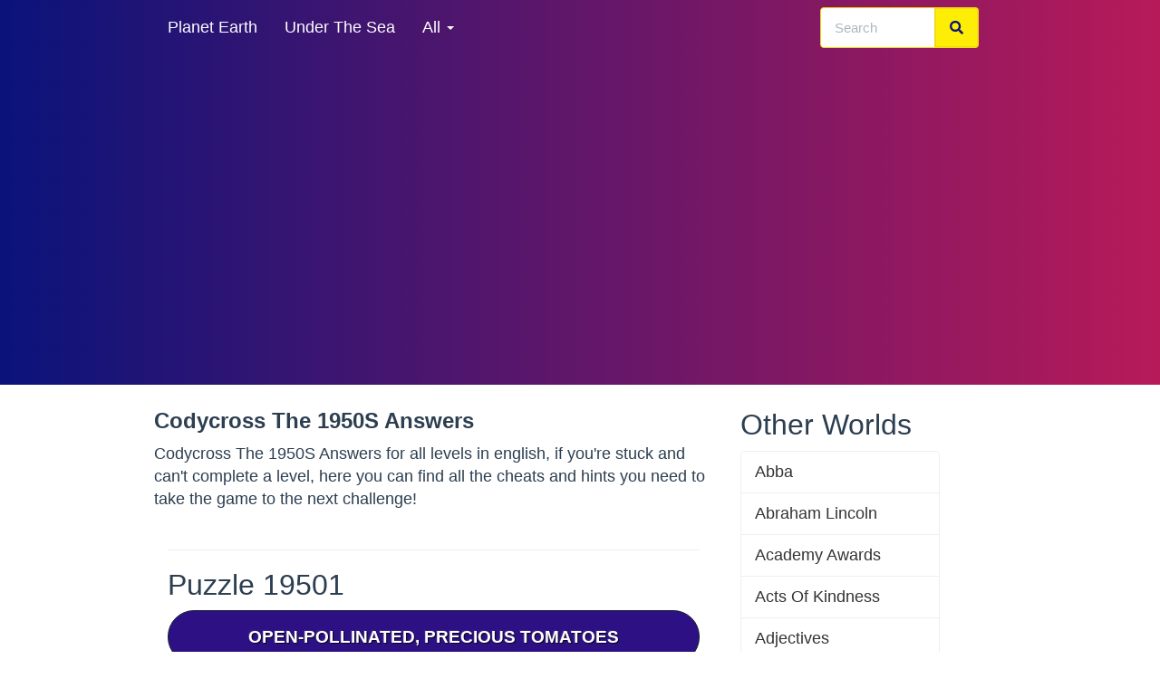

--- FILE ---
content_type: text/html; charset=UTF-8
request_url: https://www.codycrossmaster.com/codycross-pack-1950s
body_size: 30299
content:
<!DOCTYPE html>
<html lang="en">
<head>
    <meta charset="UTF-8">
    <meta http-equiv="Content-type" content="text/html; charset=UTF-8">
    <title>Codycross The 1950S Answers - CodycrossMaster</title>

    <meta name="description" content="Codycross The 1950S Answers for all levels in english, if you're stuck and can't complete a level, here you can find all the cheats and hints you need to take the game to the next challenge!">
    

    <meta name="google-site-verification" content="uaKfI0WqeYaMVg8J9l6G81DGHnhY8L9Y2qjYP5qlrcg" />
    <meta name="viewport" content="width=device-width, initial-scale=1,minimum-scale=1">


    
        <link rel="preload" href="/css/main.min.css?v=2" as="style" onload="this.onload=null;this.rel='stylesheet'">
        <link rel="preload" href="https://use.fontawesome.com/releases/v5.0.13/css/all.css"  as="style">


        <link rel="stylesheet" href="/css/main.min.css?v=2">
    



    
    <link rel="canonical" href="https://www.codycrossmaster.com/codycross-pack-1950s">


    <style>
.btn-success {
    color:#2c3e50;
    font-weight:600;
    text-decoration: underline;
}
.alert-warning {
background: #2d1184 !important;
border-color: #1a242f;
color:#fff !important;
}
.alert-warning a {
color:#fff !important;
}
.alert .alert-link {

text-decoration:none!important;
}
body  {
    font-size:18px;
}
.lead {
    font-size:18px;
}
.h2 {
    font-size:30px;
}
</style>


</head>
<body>
<div class="navbar navbar-default navbar-fixed-top">
    <div class="container">
        <div class="navbar-header">
            <a href="/" class="navbar-brand" style="padding: 0"><img class="logoimage" alt="Codycross Master" width="195" height="34" src="/images/logo.webp"></a>
            <button class="navbar-toggle" type="button" aria-label="Menu" data-toggle="collapse" data-target="#navbar-main">
                <span class="icon-bar"></span>
                <span class="icon-bar"></span>
                <span class="icon-bar"></span>
            </button>
        </div>
        <div class="navbar-collapse collapse" id="navbar-main">
            <ul class="nav navbar-nav">
                <li>
                    <a href="/codycross-planet-earth"  title="Codycross Planet Earth Answers">Planet Earth</a>
                </li>
                <li>
                    <a href="/codycross-under-the-sea"  title="Codycross Under The Sea Answers">Under The Sea</a>
                </li>

                <li class="dropdown">
                    <a class="dropdown-toggle" data-toggle="dropdown" href="#" id="themes">All <span class="caret"></span></a>
                    <ul class="dropdown-menu" aria-labelledby="themes">
                                                    <li>
                                <a href="/codycross-inventions" title="Codycross Inventions Answers">Inventions</a>
                            </li>
                                                    <li>
                                <a href="/codycross-seasons" title="Codycross Seasons Answers">Seasons</a>
                            </li>
                                                    <li>
                                <a href="/codycross-circus" title="Codycross Circus Answers">Circus</a>
                            </li>
                                                    <li>
                                <a href="/codycross-transports" title="Codycross Transports Answers">Transports</a>
                            </li>
                                                    <li>
                                <a href="/codycross-culinary-arts" title="Codycross Culinary Arts Answers">Culinary Arts</a>
                            </li>
                                                    <li>
                                <a href="/codycross-sports" title="Codycross Sports Answers">Sports</a>
                            </li>
                                                    <li>
                                <a href="/codycross-fauna-and-flora" title="Codycross Fauna And Flora Answers">Fauna And Flora</a>
                            </li>
                                                    <li>
                                <a href="/codycross-ancient-egypt" title="Codycross Ancient Egypt Answers">Ancient Egypt</a>
                            </li>
                                                    <li>
                                <a href="/codycross-amusement-park" title="Codycross Amusement Park Answers">Amusement Park</a>
                            </li>
                                                    <li>
                                <a href="/codycross-medieval-times" title="Codycross Medieval Times Answers">Medieval Times</a>
                            </li>
                                                    <li>
                                <a href="/codycross-paris" title="Codycross Paris Answers">Paris</a>
                            </li>
                                                    <li>
                                <a href="/codycross-casino" title="Codycross Casino Answers">Casino</a>
                            </li>
                                                    <li>
                                <a href="/codycross-library" title="Codycross Library Answers">Library</a>
                            </li>
                                                    <li>
                                <a href="/codycross-science-lab" title="Codycross Science Lab Answers">Science Lab</a>
                            </li>
                                                    <li>
                                <a href="/codycross-the-70-s" title="Codycross The 70 S Answers">The 70 S</a>
                            </li>
                                                    <li>
                                <a href="/codycross-pet-shop" title="Codycross Pet Shop Answers">Pet Shop</a>
                            </li>
                                                    <li>
                                <a href="/codycross-new-york-new-york" title="Codycross New York New York Answers">New York New York</a>
                            </li>
                                                    <li>
                                <a href="/codycross-popcorn-time" title="Codycross Popcorn Time Answers">Popcorn Time</a>
                            </li>
                                                    <li>
                                <a href="/codycross-la-bella-roma" title="Codycross La Bella Roma Answers">La Bella Roma</a>
                            </li>
                                                    <li>
                                <a href="/codycross-wild-west" title="Codycross Wild West Answers">Wild West</a>
                            </li>
                                                    <li>
                                <a href="/codycross-airport" title="Codycross Airport Answers">Airport</a>
                            </li>
                                                    <li>
                                <a href="/codycross-farm" title="Codycross Farm Answers">Farm</a>
                            </li>
                                                    <li>
                                <a href="/codycross-london" title="Codycross London Answers">London</a>
                            </li>
                                                    <li>
                                <a href="/codycross-department-store" title="Codycross Department Store Answers">Department Store</a>
                            </li>
                                                    <li>
                                <a href="/codycross-fashion-show" title="Codycross Fashion Show Answers">Fashion Show</a>
                            </li>
                                                    <li>
                                <a href="/codycross-resorts" title="Codycross Resorts Answers">Resorts</a>
                            </li>
                                                    <li>
                                <a href="/codycross-welcome-japan" title="Codycross Welcome To  Japan Answers">Welcome To  Japan</a>
                            </li>
                                                    <li>
                                <a href="/codycross-concert-hall" title="Codycross Concert Hall Answers">Concert Hall</a>
                            </li>
                                                    <li>
                                <a href="/codycross-tv-station" title="Codycross Tv Station Answers">Tv Station</a>
                            </li>
                                                    <li>
                                <a href="/codycross-home-sweet-home" title="Codycross Home Sweet Home Answers">Home Sweet Home</a>
                            </li>
                                            </ul>
                </li>
                                  
            </ul>


            <div class="col-sm-3 col-md-3 pull-right">
                <form class="navbar-form" role="search" method="POST" action="/search">
                    <div class="input-group">
                        <input type="text" class="form-control" placeholder="Search" name="parola" id="srch-term">
                        <div class="input-group-btn">
                            <button class="btn btn-default" type="submit"><i class="fas fa-search"></i></button>
                        </div>
                    </div>
                </form>
            </div>

        </div>
    </div>
</div>


    <script src="https://code.jquery.com/jquery-3.5.1.min.js" integrity="sha256-9/aliU8dGd2tb6OSsuzixeV4y/faTqgFtohetphbbj0=" crossorigin="anonymous"></script>


<div class="container">

    
    <div class="page-header" id="banner">
        
        <div class="row">
            <div class="col-lg-8 col-md-8 col-sm-12 col-xs-12">
                <h1>Codycross The 1950S Answers</h1>


                


                <p class="lead">Codycross The 1950S Answers for all levels in english, if you're stuck and can't complete a level, here you can find all the cheats and hints you need to take the game to the next challenge!</p>

                <div class="col-md-12 col-sm-12 align_center">


                    <input type="hidden" class="rating rating_mondo" data-filled="fa fa-star" data-empty="far fa-star" value="4.5" id_mondo="128339"/>

                </div>
                <div class="col-md-12 col-sm-12 ">
                    <hr/>
                                                                                            <h2 id="puzzle_19501">Puzzle 19501</h2>
                                                <div class="alert def alert-warning bg-white col-md-12  font_19 align_center">
                            <a  href="/open-pollinated-precious-tomatoes" title="Open-Pollinated, Precious Tomatoes Answers CodyCross">
                                Open-Pollinated, Precious Tomatoes
                            </a>
                        </div>

                                                                                            <div class="alert def alert-warning bg-white col-md-12  font_19 align_center">
                            <a  href="/determined-stubborn" title="Determined, Stubborn Answers CodyCross">
                                Determined, Stubborn
                            </a>
                        </div>

                                                                                            <div class="alert def alert-warning bg-white col-md-12  font_19 align_center">
                            <a  href="/injectable-hormone-treat-severe-hypoglycemia" title="Injectable Hormone To Treat Severe Hypoglycemia Answers CodyCross">
                                Injectable Hormone To Treat Severe Hypoglycemia
                            </a>
                        </div>

                                                                        
                                                                        <div class="alert def alert-warning bg-white col-md-12  font_19 align_center">
                            <a  href="/hairstyle-rear-view-canard" title="A Hairstyle Like The Rear View Of A Canard Answers CodyCross">
                                A Hairstyle Like The Rear View Of A Canard
                            </a>
                        </div>

                                                                                            <div class="alert def alert-warning bg-white col-md-12  font_19 align_center">
                            <a  href="/aerodynamically-wind-shaped-outcrops-deserts" title="Aerodynamically Wind-Shaped Outcrops In Deserts Answers CodyCross">
                                Aerodynamically Wind-Shaped Outcrops In Deserts
                            </a>
                        </div>

                                                                                            <div class="alert def alert-warning bg-white col-md-12  font_19 align_center">
                            <a  href="/language-2011-animated-film-letter-momo" title="Language Of 2011 Animated Film A Letter To Momo Answers CodyCross">
                                Language Of 2011 Animated Film A Letter To Momo
                            </a>
                        </div>

                                                                                            <div class="alert def alert-warning bg-white col-md-12  font_19 align_center">
                            <a  href="/roman-construction-transporting-water" title="Roman Construction For Transporting Water Answers CodyCross">
                                Roman Construction For Transporting Water
                            </a>
                        </div>

                                                                                            <div class="alert def alert-warning bg-white col-md-12  font_19 align_center">
                            <a  href="/author-trinity-mila-18-and-exodus" title="Author Of Trinity, Mila 18 And Exodus Answers CodyCross">
                                Author Of Trinity, Mila 18 And Exodus
                            </a>
                        </div>

                                                                                            <div class="alert def alert-warning bg-white col-md-12  font_19 align_center">
                            <a  href="/horse-four-side-ball-and-mallet-game" title="Horse From The Four-A-Side Ball-And-Mallet Game Answers CodyCross">
                                Horse From The Four-A-Side Ball-And-Mallet Game
                            </a>
                        </div>

                                                                                            <div class="alert def alert-warning bg-white col-md-12  font_19 align_center">
                            <a  href="/brazils-new-capital-planned-1950s" title="Brazil&#039;s New Capital, Planned In The 1950S Answers CodyCross">
                                Brazil&#039;s New Capital, Planned In The 1950S
                            </a>
                        </div>

                                                                                            <div class="alert def alert-warning bg-white col-md-12  font_19 align_center">
                            <a  href="/attempt-cheat-using-deceptive-talk" title="Attempt To Cheat By Using Deceptive Talk Answers CodyCross">
                                Attempt To Cheat By Using Deceptive Talk
                            </a>
                        </div>

                                                                                            <h2 id="puzzle_19502">Puzzle 19502</h2>
                                                <div class="alert def alert-warning bg-white col-md-12  font_19 align_center">
                            <a  href="/man-ancient-human-found-danish-peat-bog" title="__ Man, Ancient Human Found In A Danish Peat Bog Answers CodyCross">
                                __ Man, Ancient Human Found In A Danish Peat Bog
                            </a>
                        </div>

                                                                                            <div class="alert def alert-warning bg-white col-md-12  font_19 align_center">
                            <a  href="/response-animal-behavior-baring-teeth" title="__ Response; Animal Behavior Of Baring Teeth Answers CodyCross">
                                __ Response; Animal Behavior Of Baring Teeth
                            </a>
                        </div>

                                                                                            <div class="alert def alert-warning bg-white col-md-12  font_19 align_center">
                            <a  href="/school-midwestern-architectural-style" title="__ School, Midwestern Architectural Style Answers CodyCross">
                                __ School, Midwestern Architectural Style
                            </a>
                        </div>

                                                                                            <div class="alert def alert-warning bg-white col-md-12  font_19 align_center">
                            <a  href="/cars-used-fast-street-racing" title="Cars Used In Fast Street Racing Answers CodyCross">
                                Cars Used In Fast Street Racing
                            </a>
                        </div>

                                                                                            <div class="alert def alert-warning bg-white col-md-12  font_19 align_center">
                            <a  href="/naguib-author-novels-cairo-trilogy" title="Naguib, Author Of The Novels In The Cairo Trilogy Answers CodyCross">
                                Naguib, Author Of The Novels In The Cairo Trilogy
                            </a>
                        </div>

                                                                                            <div class="alert def alert-warning bg-white col-md-12  font_19 align_center">
                            <a  href="/billy-singerwriter-sitting-park" title="Billy, Singer/writer Of Sitting In The Park Answers CodyCross">
                                Billy, Singer/writer Of Sitting In The Park
                            </a>
                        </div>

                                                                                            <div class="alert def alert-warning bg-white col-md-12  font_19 align_center">
                            <a  href="/jolting-clashing-grating" title="Jolting, Clashing, Grating On Answers CodyCross">
                                Jolting, Clashing, Grating On
                            </a>
                        </div>

                                                                                            <div class="alert def alert-warning bg-white col-md-12  font_19 align_center">
                            <a  href="/korean-word-soy-sauce" title="Korean Word For Soy Sauce Answers CodyCross">
                                Korean Word For Soy Sauce
                            </a>
                        </div>

                                                                                            <div class="alert def alert-warning bg-white col-md-12  font_19 align_center">
                            <a  href="/someone-run-prison" title="Someone On The Run From Prison Answers CodyCross">
                                Someone On The Run From Prison
                            </a>
                        </div>

                                                                                            <div class="alert def alert-warning bg-white col-md-12  font_19 align_center">
                            <a  href="/game-shells-and-board-depressions" title="Game With Shells And A Board With Depressions Answers CodyCross">
                                Game With Shells And A Board With Depressions
                            </a>
                        </div>

                                                                                            <div class="alert def alert-warning bg-white col-md-12  font_19 align_center">
                            <a  href="/gestures-someone-approach-using-hand-movements" title="Gestures Someone To Approach Using Hand Movements Answers CodyCross">
                                Gestures Someone To Approach Using Hand Movements
                            </a>
                        </div>

                                                                                            <div class="alert def alert-warning bg-white col-md-12  font_19 align_center">
                            <a  href="/capital-centre-val-de-loire-so-not-new-one" title="Capital Of Centre-Val De Loire, So Not The New One Answers CodyCross">
                                Capital Of Centre-Val De Loire, So Not The New One
                            </a>
                        </div>

                                                                                            <div class="alert def alert-warning bg-white col-md-12  font_19 align_center">
                            <a  href="/stinging-plants-can-be-cooked-and-eaten" title="Stinging Plants That Can Be Cooked And Eaten Answers CodyCross">
                                Stinging Plants That Can Be Cooked And Eaten
                            </a>
                        </div>

                                                                                            <h2 id="puzzle_19503">Puzzle 19503</h2>
                                                <div class="alert def alert-warning bg-white col-md-12  font_19 align_center">
                            <a  href="/furore-outcry" title="Furore, Outcry Answers CodyCross">
                                Furore, Outcry
                            </a>
                        </div>

                                                                                            <div class="alert def alert-warning bg-white col-md-12  font_19 align_center">
                            <a  href="/mauritz-fashion-store-better-known-hm" title="__ &amp; Mauritz, Fashion Store Better Known As H&amp;m Answers CodyCross">
                                __ &amp; Mauritz, Fashion Store Better Known As H&amp;m
                            </a>
                        </div>

                                                                                            <div class="alert def alert-warning bg-white col-md-12  font_19 align_center">
                            <a  href="/shapely-us-toy-doll-launched-1950s" title="Shapely Us Toy Doll Launched In The 1950S Answers CodyCross">
                                Shapely Us Toy Doll Launched In The 1950S
                            </a>
                        </div>

                                                                                            <div class="alert def alert-warning bg-white col-md-12  font_19 align_center">
                            <a  href="/assignations-or-rendezvous-especially-secret" title="Assignations Or Rendezvous, Especially In Secret Answers CodyCross">
                                Assignations Or Rendezvous, Especially In Secret
                            </a>
                        </div>

                                                                                            <div class="alert def alert-warning bg-white col-md-12  font_19 align_center">
                            <a  href="/long-players-music-industry" title="Long-Players Of The Music Industry Answers CodyCross">
                                Long-Players Of The Music Industry
                            </a>
                        </div>

                                                                                            <div class="alert def alert-warning bg-white col-md-12  font_19 align_center">
                            <a  href="/maud-canadian-who-worked-enzyme-kinetics" title="Maud, The Canadian Who Worked On Enzyme Kinetics Answers CodyCross">
                                Maud, The Canadian Who Worked On Enzyme Kinetics
                            </a>
                        </div>

                                                                                            <div class="alert def alert-warning bg-white col-md-12  font_19 align_center">
                            <a  href="/dark-area-underworld-entering-hades" title="Dark Area Of The Underworld Before Entering Hades Answers CodyCross">
                                Dark Area Of The Underworld Before Entering Hades
                            </a>
                        </div>

                                                                                            <div class="alert def alert-warning bg-white col-md-12  font_19 align_center">
                            <a  href="/fine-art-prints" title="Fine-Art Prints Answers CodyCross">
                                Fine-Art Prints
                            </a>
                        </div>

                                                                                            <div class="alert def alert-warning bg-white col-md-12  font_19 align_center">
                            <a  href="/liberation-hindu-birthdeath-cycle" title="Liberation From The Hindu Birth/death Cycle Answers CodyCross">
                                Liberation From The Hindu Birth/death Cycle
                            </a>
                        </div>

                                                                                            <div class="alert def alert-warning bg-white col-md-12  font_19 align_center">
                            <a  href="/manufacturer-ready-made-italian-pasta-sauces" title="Manufacturer Of Ready-Made Italian Pasta Sauces Answers CodyCross">
                                Manufacturer Of Ready-Made Italian Pasta Sauces
                            </a>
                        </div>

                                                                                            <div class="alert def alert-warning bg-white col-md-12  font_19 align_center">
                            <a  href="/landlocked-china-province-capital-taiyuan" title="Landlocked China Province, Capital Taiyuan Answers CodyCross">
                                Landlocked China Province, Capital Taiyuan
                            </a>
                        </div>

                                                                                            <div class="alert def alert-warning bg-white col-md-12  font_19 align_center">
                            <a  href="/spearlike-stiff-leaved-plants-north-america" title="Spearlike, Stiff-Leaved Plants From North America Answers CodyCross">
                                Spearlike, Stiff-Leaved Plants From North America
                            </a>
                        </div>

                                                                                            <div class="alert def alert-warning bg-white col-md-12  font_19 align_center">
                            <a  href="/swan-queen-swan-lake" title="Swan Queen In Swan Lake Answers CodyCross">
                                Swan Queen In Swan Lake
                            </a>
                        </div>

                                                                                            <div class="alert def alert-warning bg-white col-md-12  font_19 align_center">
                            <a  href="/surname-cuban-statesman-and-revolutionary" title="Surname Of Cuban Statesman And Revolutionary Answers CodyCross">
                                Surname Of Cuban Statesman And Revolutionary
                            </a>
                        </div>

                                                                                            <h2 id="puzzle_19504">Puzzle 19504</h2>
                                                <div class="alert def alert-warning bg-white col-md-12  font_19 align_center">
                            <a  href="/improvised-music-genre-soapbox-double-bass" title="Improvised Music Genre With Soapbox As Double Bass Answers CodyCross">
                                Improvised Music Genre With Soapbox As Double Bass
                            </a>
                        </div>

                                                                                            <div class="alert def alert-warning bg-white col-md-12  font_19 align_center">
                            <a  href="/oliver-twist-and-friends-are-these" title="Oliver Twist And Friends Are These Answers CodyCross">
                                Oliver Twist And Friends Are These
                            </a>
                        </div>

                                                                                            <div class="alert def alert-warning bg-white col-md-12  font_19 align_center">
                            <a  href="/alcohol-ingredient-used-create-banana-oil" title="Alcohol Ingredient Used To Create Banana Oil Answers CodyCross">
                                Alcohol Ingredient Used To Create Banana Oil
                            </a>
                        </div>

                                                                                            <div class="alert def alert-warning bg-white col-md-12  font_19 align_center">
                            <a  href="/push-attackers-back-repel-fight" title="Push Attackers Back, Repel In A Fight Answers CodyCross">
                                Push Attackers Back, Repel In A Fight
                            </a>
                        </div>

                                                                                            <div class="alert def alert-warning bg-white col-md-12  font_19 align_center">
                            <a  href="/lying-court-law" title="Lying In A Court Of Law Answers CodyCross">
                                Lying In A Court Of Law
                            </a>
                        </div>

                                                                                            <div class="alert def alert-warning bg-white col-md-12  font_19 align_center">
                            <a  href="/last-name-marcus-licinius-roman-general" title="Last Name Of Marcus Licinius, Roman General Answers CodyCross">
                                Last Name Of Marcus Licinius, Roman General
                            </a>
                        </div>

                                                                                            <div class="alert def alert-warning bg-white col-md-12  font_19 align_center">
                            <a  href="/nwi-code-airport" title="Nwi Is The Code For This Airport Answers CodyCross">
                                Nwi Is The Code For This Airport
                            </a>
                        </div>

                                                                                            <div class="alert def alert-warning bg-white col-md-12  font_19 align_center">
                            <a  href="/french-word-dishes-made-cauliflower" title="French Word For Dishes Made With Cauliflower Answers CodyCross">
                                French Word For Dishes Made With Cauliflower
                            </a>
                        </div>

                                                                                            <div class="alert def alert-warning bg-white col-md-12  font_19 align_center">
                            <a  href="/top-prize-arcade-machine-or-lottery-draw" title="Top Prize Of An Arcade Machine Or Lottery Draw Answers CodyCross">
                                Top Prize Of An Arcade Machine Or Lottery Draw
                            </a>
                        </div>

                                                                                            <div class="alert def alert-warning bg-white col-md-12  font_19 align_center">
                            <a  href="/asian-clay-oven-cooking-food-quickly" title="Asian Clay Oven For Cooking Food Quickly Answers CodyCross">
                                Asian Clay Oven For Cooking Food Quickly
                            </a>
                        </div>

                                                                                            <div class="alert def alert-warning bg-white col-md-12  font_19 align_center">
                            <a  href="/flights-brand" title="A Flight’S Brand Answers CodyCross">
                                A Flight’S Brand
                            </a>
                        </div>

                                                                                            <div class="alert def alert-warning bg-white col-md-12  font_19 align_center">
                            <a  href="/short-pointy-beards-sported-beatniks" title="Short Pointy Beards Sported By Beatniks Answers CodyCross">
                                Short Pointy Beards Sported By Beatniks
                            </a>
                        </div>

                                                                                            <div class="alert def alert-warning bg-white col-md-12  font_19 align_center">
                            <a  href="/scavenging-bird" title="Scavenging Bird Answers CodyCross">
                                Scavenging Bird
                            </a>
                        </div>

                                                                                            <div class="alert def alert-warning bg-white col-md-12  font_19 align_center">
                            <a  href="/obtuse-dull" title="Obtuse, Dull Answers CodyCross">
                                Obtuse, Dull
                            </a>
                        </div>

                                                                                            <h2 id="puzzle_19505">Puzzle 19505</h2>
                                                <div class="alert def alert-warning bg-white col-md-12  font_19 align_center">
                            <a  href="/miserable-dejected-crestfallen" title="Miserable, Dejected, Crestfallen Answers CodyCross">
                                Miserable, Dejected, Crestfallen
                            </a>
                        </div>

                                                                                            <div class="alert def alert-warning bg-white col-md-12  font_19 align_center">
                            <a  href="/revolution-1956-fight-against-communist-rule" title="__ Revolution, 1956 Fight Against Communist Rule Answers CodyCross">
                                __ Revolution, 1956 Fight Against Communist Rule
                            </a>
                        </div>

                                                                                            <div class="alert def alert-warning bg-white col-md-12  font_19 align_center">
                            <a  href="/never-knowingly-undersold%C2%A0department-store" title="&quot;never Knowingly Undersold&quot; Department Store Answers CodyCross">
                                &quot;never Knowingly Undersold&quot; Department Store
                            </a>
                        </div>

                                                                                            <div class="alert def alert-warning bg-white col-md-12  font_19 align_center">
                            <a  href="/athletics-jumping-event-long-prop" title="Athletics Jumping Event With Long Prop Answers CodyCross">
                                Athletics Jumping Event With Long Prop
                            </a>
                        </div>

                                                                                            <div class="alert def alert-warning bg-white col-md-12  font_19 align_center">
                            <a  href="/deep-wet-sucking-substance-beach" title="Deep, Wet, Sucking Substance On A Beach Answers CodyCross">
                                Deep, Wet, Sucking Substance On A Beach
                            </a>
                        </div>

                                                                                            <div class="alert def alert-warning bg-white col-md-12  font_19 align_center">
                            <a  href="/1950s-micro-private-vehicle-often-three-wheels" title="1950S Micro Private Vehicle, Often On Three Wheels Answers CodyCross">
                                1950S Micro Private Vehicle, Often On Three Wheels
                            </a>
                        </div>

                                                                                            <div class="alert def alert-warning bg-white col-md-12  font_19 align_center">
                            <a  href="/2018-sports-comedy-starring-kyrie-irving" title="2018 Sports Comedy Starring Kyrie Irving Answers CodyCross">
                                2018 Sports Comedy Starring Kyrie Irving
                            </a>
                        </div>

                                                                                            <div class="alert def alert-warning bg-white col-md-12  font_19 align_center">
                            <a  href="/rich-man-poor-mans-author" title="Rich Man, Poor Man&#039;s Author Answers CodyCross">
                                Rich Man, Poor Man&#039;s Author
                            </a>
                        </div>

                                                                                            <div class="alert def alert-warning bg-white col-md-12  font_19 align_center">
                            <a  href="/forerunner-sextant-using-celestial-bodies" title="Forerunner Of The Sextant, Using Celestial Bodies Answers CodyCross">
                                Forerunner Of The Sextant, Using Celestial Bodies
                            </a>
                        </div>

                                                                                            <div class="alert def alert-warning bg-white col-md-12  font_19 align_center">
                            <a  href="/devices-such-songs-used-remember-something" title="Devices Such As Songs, Used To Remember Something Answers CodyCross">
                                Devices Such As Songs, Used To Remember Something
                            </a>
                        </div>

                                                                                            <div class="alert def alert-warning bg-white col-md-12  font_19 align_center">
                            <a  href="/french-chef-dynasty-linked-nouvelle-cuisine" title="French Chef Dynasty Linked To Nouvelle Cuisine Answers CodyCross">
                                French Chef Dynasty Linked To Nouvelle Cuisine
                            </a>
                        </div>

                                                                                            <h2 id="puzzle_19506">Puzzle 19506</h2>
                                                <div class="alert def alert-warning bg-white col-md-12  font_19 align_center">
                            <a  href="/long-angry-ranting-speech" title="Long Angry Ranting Speech Answers CodyCross">
                                Long Angry Ranting Speech
                            </a>
                        </div>

                                                                                            <div class="alert def alert-warning bg-white col-md-12  font_19 align_center">
                            <a  href="/type-remedy-plant-origin" title="Type Of Remedy With Plant Origin Answers CodyCross">
                                Type Of Remedy With Plant Origin
                            </a>
                        </div>

                                                                                            <div class="alert def alert-warning bg-white col-md-12  font_19 align_center">
                            <a  href="/material-chalk-plaster-wallboards" title="Material In Chalk, Plaster, Wallboards Answers CodyCross">
                                Material In Chalk, Plaster, Wallboards
                            </a>
                        </div>

                                                                                            <div class="alert def alert-warning bg-white col-md-12  font_19 align_center">
                            <a  href="/important-japanese-slr-camera-brand" title="Important Japanese Slr Camera Brand Answers CodyCross">
                                Important Japanese Slr Camera Brand
                            </a>
                        </div>

                                                                                            <div class="alert def alert-warning bg-white col-md-12  font_19 align_center">
                            <a  href="/rain-catcher-receptacle" title="Rain Catcher Receptacle Answers CodyCross">
                                Rain Catcher Receptacle
                            </a>
                        </div>

                                                                                            <div class="alert def alert-warning bg-white col-md-12  font_19 align_center">
                            <a  href="/king-melon-premium-cantaloupe-hybrid" title="__ King Melon; Premium Cantaloupe Hybrid Answers CodyCross">
                                __ King Melon; Premium Cantaloupe Hybrid
                            </a>
                        </div>

                                                                                            <div class="alert def alert-warning bg-white col-md-12  font_19 align_center">
                            <a  href="/crazy-daft-wacky-wearing-zany-headgear" title="Crazy, Daft, Wacky, Like Wearing Zany Headgear Answers CodyCross">
                                Crazy, Daft, Wacky, Like Wearing Zany Headgear
                            </a>
                        </div>

                                                                                            <div class="alert def alert-warning bg-white col-md-12  font_19 align_center">
                            <a  href="/golf-club-used-final-shots-green" title="Golf Club Used For Final Shots On The Green Answers CodyCross">
                                Golf Club Used For Final Shots On The Green
                            </a>
                        </div>

                                                                                            <div class="alert def alert-warning bg-white col-md-12  font_19 align_center">
                            <a  href="/crossword-compiler" title="Crossword Compiler Answers CodyCross">
                                Crossword Compiler
                            </a>
                        </div>

                                                                                            <div class="alert def alert-warning bg-white col-md-12  font_19 align_center">
                            <a  href="/superior-class-high-end" title="Of A Superior Class, High End Answers CodyCross">
                                Of A Superior Class, High End
                            </a>
                        </div>

                                                                                            <div class="alert def alert-warning bg-white col-md-12  font_19 align_center">
                            <a  href="/marius-influential-french-ballet-choreographer" title="Marius, Influential French Ballet Choreographer Answers CodyCross">
                                Marius, Influential French Ballet Choreographer
                            </a>
                        </div>

                                                                                            <div class="alert def alert-warning bg-white col-md-12  font_19 align_center">
                            <a  href="/frolic-prance" title="Frolic, Prance Answers CodyCross">
                                Frolic, Prance
                            </a>
                        </div>

                                                                                            <div class="alert def alert-warning bg-white col-md-12  font_19 align_center">
                            <a  href="/charles-writer-hark-herald-angels-sing" title="Charles, Writer Of Hark! The Herald Angels Sing Answers CodyCross">
                                Charles, Writer Of Hark! The Herald Angels Sing
                            </a>
                        </div>

                                                                                            <div class="alert def alert-warning bg-white col-md-12  font_19 align_center">
                            <a  href="/process-breaking-open-under-pressure" title="Process Of Breaking Open Under Pressure Answers CodyCross">
                                Process Of Breaking Open Under Pressure
                            </a>
                        </div>

                                                                                            <div class="alert def alert-warning bg-white col-md-12  font_19 align_center">
                            <a  href="/how-camel-got-his-hump-kiplings-stories" title="How The Camel Got His Hump, Kipling&#039;s __ Stories Answers CodyCross">
                                How The Camel Got His Hump, Kipling&#039;s __ Stories
                            </a>
                        </div>

                                                                                            <div class="alert def alert-warning bg-white col-md-12  font_19 align_center">
                            <a  href="/dick-infamous-18th-century-english-highwayman" title="Dick, Infamous 18Th Century English Highwayman Answers CodyCross">
                                Dick, Infamous 18Th Century English Highwayman
                            </a>
                        </div>

                                                                                            <div class="alert def alert-warning bg-white col-md-12  font_19 align_center">
                            <a  href="/indonesian-tourist-island-close-bali" title="Indonesian Tourist Island Close To Bali Answers CodyCross">
                                Indonesian Tourist Island Close To Bali
                            </a>
                        </div>

                                                                                            <div class="alert def alert-warning bg-white col-md-12  font_19 align_center">
                            <a  href="/river-which-taj-mahal-stands" title="River On Which The Taj Mahal Stands Answers CodyCross">
                                River On Which The Taj Mahal Stands
                            </a>
                        </div>

                                                                                            <div class="alert def alert-warning bg-white col-md-12  font_19 align_center">
                            <a  href="/clock-accurate-timepiece-using-caesium" title="__ Clock, Accurate Timepiece Using Caesium Answers CodyCross">
                                __ Clock, Accurate Timepiece Using Caesium
                            </a>
                        </div>

                                                                                            <div class="alert def alert-warning bg-white col-md-12  font_19 align_center">
                            <a  href="/catch-all-term-blue-jeans-and-jackets" title="Catch-All Term For Blue Jeans And Jackets Answers CodyCross">
                                Catch-All Term For Blue Jeans And Jackets
                            </a>
                        </div>

                                                                                            <h2 id="puzzle_19507">Puzzle 19507</h2>
                                                <div class="alert def alert-warning bg-white col-md-12  font_19 align_center">
                            <a  href="/ancient-egyptian-jar-mummys-entrails" title="Ancient Egyptian Jar For A Mummy&#039;s Entrails Answers CodyCross">
                                Ancient Egyptian Jar For A Mummy&#039;s Entrails
                            </a>
                        </div>

                                                                                            <div class="alert def alert-warning bg-white col-md-12  font_19 align_center">
                            <a  href="/vanilla-scented-festive-italian-dough-bread" title="Vanilla-Scented Festive Italian Dough Bread Answers CodyCross">
                                Vanilla-Scented Festive Italian Dough Bread
                            </a>
                        </div>

                                                                                            <div class="alert def alert-warning bg-white col-md-12  font_19 align_center">
                            <a  href="/greek-letter-related-roman-letter-o" title="Greek Letter Related To The Roman Letter O Answers CodyCross">
                                Greek Letter Related To The Roman Letter O
                            </a>
                        </div>

                                                                                            <div class="alert def alert-warning bg-white col-md-12  font_19 align_center">
                            <a  href="/film-name-1930s-french-actress-leonie-bathiat" title="Film Name Of 1930S French Actress Léonie Bathiat Answers CodyCross">
                                Film Name Of 1930S French Actress Léonie Bathiat
                            </a>
                        </div>

                                                                                            <div class="alert def alert-warning bg-white col-md-12  font_19 align_center">
                            <a  href="/walkway-people-and-horses-alongside-canal" title="Walkway For People And Horses Alongside A Canal Answers CodyCross">
                                Walkway For People And Horses Alongside A Canal
                            </a>
                        </div>

                                                                                            <div class="alert def alert-warning bg-white col-md-12  font_19 align_center">
                            <a  href="/bounce-basketball-while-moving-along-court" title="Bounce A Basketball While Moving Along The Court Answers CodyCross">
                                Bounce A Basketball While Moving Along The Court
                            </a>
                        </div>

                                                                                            <div class="alert def alert-warning bg-white col-md-12  font_19 align_center">
                            <a  href="/wax-cylinders-wicks" title="Wax Cylinders With Wicks Answers CodyCross">
                                Wax Cylinders With Wicks
                            </a>
                        </div>

                                                                                            <div class="alert def alert-warning bg-white col-md-12  font_19 align_center">
                            <a  href="/lacking-wisdom-or-insight" title="Lacking In Wisdom Or Insight Answers CodyCross">
                                Lacking In Wisdom Or Insight
                            </a>
                        </div>

                                                                                            <div class="alert def alert-warning bg-white col-md-12  font_19 align_center">
                            <a  href="/cliff-british-singer-born-harry-rodger-webb" title="Cliff, British Singer Born Harry Rodger Webb Answers CodyCross">
                                Cliff, British Singer Born Harry Rodger Webb
                            </a>
                        </div>

                                                                                            <div class="alert def alert-warning bg-white col-md-12  font_19 align_center">
                            <a  href="/chronicles-ray-bradburys-red-planet-tale" title="The __ Chronicles, Ray Bradbury&#039;s Red Planet Tale Answers CodyCross">
                                The __ Chronicles, Ray Bradbury&#039;s Red Planet Tale
                            </a>
                        </div>

                                                                                            <div class="alert def alert-warning bg-white col-md-12  font_19 align_center">
                            <a  href="/fall-fail-complete-task" title="To Fall By The __, Is To Fail To Complete A Task Answers CodyCross">
                                To Fall By The __, Is To Fail To Complete A Task
                            </a>
                        </div>

                                                                                            <div class="alert def alert-warning bg-white col-md-12  font_19 align_center">
                            <a  href="/chinese-temple-henan-and-buddhist-sect" title="Chinese Temple In Henan And Buddhist Sect Answers CodyCross">
                                Chinese Temple In Henan And Buddhist Sect
                            </a>
                        </div>

                                                                                            <div class="alert def alert-warning bg-white col-md-12  font_19 align_center">
                            <a  href="/dior-50s-styling-using-large-amounts-fabrics" title="Dior 50S Styling, Using Large Amounts Of Fabrics Answers CodyCross">
                                Dior 50S Styling, Using Large Amounts Of Fabrics
                            </a>
                        </div>

                                                                                            <div class="alert def alert-warning bg-white col-md-12  font_19 align_center">
                            <a  href="/saint-john-leonardo-painting-louvre" title="Saint John The __, Leonardo Painting In The Louvre Answers CodyCross">
                                Saint John The __, Leonardo Painting In The Louvre
                            </a>
                        </div>

                                                                                            <h2 id="puzzle_19508">Puzzle 19508</h2>
                                                <div class="alert def alert-warning bg-white col-md-12  font_19 align_center">
                            <a  href="/bum-roll-roll-padding-worn-hips" title="Bum Roll, A Roll Of Padding Worn On The Hips Answers CodyCross">
                                Bum Roll, A Roll Of Padding Worn On The Hips
                            </a>
                        </div>

                                                                                            <div class="alert def alert-warning bg-white col-md-12  font_19 align_center">
                            <a  href="/official-currency-honduras" title="Official Currency Of Honduras Answers CodyCross">
                                Official Currency Of Honduras
                            </a>
                        </div>

                                                                                            <div class="alert def alert-warning bg-white col-md-12  font_19 align_center">
                            <a  href="/membrane-bound-sac-cell-small-tissue-cavity" title="Membrane-Bound Sac In A Cell; Small Tissue Cavity Answers CodyCross">
                                Membrane-Bound Sac In A Cell; Small Tissue Cavity
                            </a>
                        </div>

                                                                                            <div class="alert def alert-warning bg-white col-md-12  font_19 align_center">
                            <a  href="/italian-cheese-made-ewes-milk" title="Italian Cheese Made From Ewe&#039;s Milk Answers CodyCross">
                                Italian Cheese Made From Ewe&#039;s Milk
                            </a>
                        </div>

                                                                                            <div class="alert def alert-warning bg-white col-md-12  font_19 align_center">
                            <a  href="/aleksandra-quebec-tennis-player-rank-21-2009" title="Aleksandra __, Quebec Tennis Player, Rank 21, 2009 Answers CodyCross">
                                Aleksandra __, Quebec Tennis Player, Rank 21, 2009
                            </a>
                        </div>

                                                                                            <div class="alert def alert-warning bg-white col-md-12  font_19 align_center">
                            <a  href="/chip-wafer-used-integrated-circuits" title="__ Chip, Wafer Used In Integrated Circuits Answers CodyCross">
                                __ Chip, Wafer Used In Integrated Circuits
                            </a>
                        </div>

                                                                                            <div class="alert def alert-warning bg-white col-md-12  font_19 align_center">
                            <a  href="/hip-hop-duo-responsible-hey-ya" title="Hip Hop Duo Responsible For Hey Ya! Answers CodyCross">
                                Hip Hop Duo Responsible For Hey Ya!
                            </a>
                        </div>

                                                                                            <div class="alert def alert-warning bg-white col-md-12  font_19 align_center">
                            <a  href="/norwegian-crime-thriller-creator-harry-hole" title="Norwegian Crime Thriller Creator Of Harry Hole Answers CodyCross">
                                Norwegian Crime Thriller Creator Of Harry Hole
                            </a>
                        </div>

                                                                                            <div class="alert def alert-warning bg-white col-md-12  font_19 align_center">
                            <a  href="/shelter-garden-building-protect-bombs" title="__ Shelter, Garden Building To Protect From Bombs Answers CodyCross">
                                __ Shelter, Garden Building To Protect From Bombs
                            </a>
                        </div>

                                                                                            <div class="alert def alert-warning bg-white col-md-12  font_19 align_center">
                            <a  href="/artery-neck-driving-blood-head" title="Artery In The Neck Driving Blood To The Head Answers CodyCross">
                                Artery In The Neck Driving Blood To The Head
                            </a>
                        </div>

                                                                                            <div class="alert def alert-warning bg-white col-md-12  font_19 align_center">
                            <a  href="/wavers" title="Wavers Answers CodyCross">
                                Wavers
                            </a>
                        </div>

                                                                                            <div class="alert def alert-warning bg-white col-md-12  font_19 align_center">
                            <a  href="/virus-highly-contagious-red-rash" title="Virus With A Highly Contagious Red Rash Answers CodyCross">
                                Virus With A Highly Contagious Red Rash
                            </a>
                        </div>

                                                                                            <div class="alert def alert-warning bg-white col-md-12  font_19 align_center">
                            <a  href="/ghost-island-north-america-name-codfish" title="Ghost Island Off North America, Name Is A Codfish Answers CodyCross">
                                Ghost Island Off North America, Name Is A Codfish
                            </a>
                        </div>

                                                                                            <div class="alert def alert-warning bg-white col-md-12  font_19 align_center">
                            <a  href="/monegasque-prince-who-married-actress-grace-kelly" title="Monegasque Prince Who Married Actress Grace Kelly Answers CodyCross">
                                Monegasque Prince Who Married Actress Grace Kelly
                            </a>
                        </div>

                                                                                            <div class="alert def alert-warning bg-white col-md-12  font_19 align_center">
                            <a  href="/suffer-humidity-be-extremely-hot" title="Suffer In Humidity, Be Extremely Hot Answers CodyCross">
                                Suffer In Humidity, Be Extremely Hot
                            </a>
                        </div>

                                                                                            <div class="alert def alert-warning bg-white col-md-12  font_19 align_center">
                            <a  href="/lavish-wealthy-luxurious" title="Lavish, Wealthy, Luxurious Answers CodyCross">
                                Lavish, Wealthy, Luxurious
                            </a>
                        </div>

                                                                                            <h2 id="puzzle_19509">Puzzle 19509</h2>
                                                <div class="alert def alert-warning bg-white col-md-12  font_19 align_center">
                            <a  href="/religious-musical-famous-day-day" title="Religious Musical Famous For Day By Day Answers CodyCross">
                                Religious Musical Famous For Day By Day
                            </a>
                        </div>

                                                                                            <div class="alert def alert-warning bg-white col-md-12  font_19 align_center">
                            <a  href="/poking" title="Poking Answers CodyCross">
                                Poking
                            </a>
                        </div>

                                                                                            <div class="alert def alert-warning bg-white col-md-12  font_19 align_center">
                            <a  href="/descending-large-numbers-birds" title="Descending In Large Numbers, Like Birds Answers CodyCross">
                                Descending In Large Numbers, Like Birds
                            </a>
                        </div>

                                                                                            <div class="alert def alert-warning bg-white col-md-12  font_19 align_center">
                            <a  href="/mull-ruminate-dwell" title="Mull, Ruminate, Dwell On Answers CodyCross">
                                Mull, Ruminate, Dwell On
                            </a>
                        </div>

                                                                                            <div class="alert def alert-warning bg-white col-md-12  font_19 align_center">
                            <a  href="/beef-cattle-and-their-homeland-central-france" title="Beef Cattle And Their Homeland In Central France Answers CodyCross">
                                Beef Cattle And Their Homeland In Central France
                            </a>
                        </div>

                                                                                            <div class="alert def alert-warning bg-white col-md-12  font_19 align_center">
                            <a  href="/wife-argentine-president-played-madonna" title="Wife Of The Argentine President, Played By Madonna Answers CodyCross">
                                Wife Of The Argentine President, Played By Madonna
                            </a>
                        </div>

                                                                                            <div class="alert def alert-warning bg-white col-md-12  font_19 align_center">
                            <a  href="/daughter-oedipus-and-jocasta" title="Daughter Of Oedipus And Jocasta Answers CodyCross">
                                Daughter Of Oedipus And Jocasta
                            </a>
                        </div>

                                                                                            <div class="alert def alert-warning bg-white col-md-12  font_19 align_center">
                            <a  href="/elementary-particle-no-charge-proved-1956" title="Elementary Particle With No Charge, Proved In 1956 Answers CodyCross">
                                Elementary Particle With No Charge, Proved In 1956
                            </a>
                        </div>

                                                                                            <div class="alert def alert-warning bg-white col-md-12  font_19 align_center">
                            <a  href="/extreme-nationalism-blind-patriotism" title="Extreme Nationalism, Blind Patriotism Answers CodyCross">
                                Extreme Nationalism, Blind Patriotism
                            </a>
                        </div>

                                                                                            <div class="alert def alert-warning bg-white col-md-12  font_19 align_center">
                            <a  href="/counterbalanced-structures-drawbridges" title="Counterbalanced Structures Like Drawbridges Answers CodyCross">
                                Counterbalanced Structures Like Drawbridges
                            </a>
                        </div>

                                                                                            <div class="alert def alert-warning bg-white col-md-12  font_19 align_center">
                            <a  href="/small-imperial-measure-beer" title="Small Imperial Measure For Beer Answers CodyCross">
                                Small Imperial Measure For Beer
                            </a>
                        </div>

                                                                                            <div class="alert def alert-warning bg-white col-md-12  font_19 align_center">
                            <a  href="/fake-someone-who-pretends-be-someone-else" title="Fake, Someone Who Pretends To Be Someone Else Answers CodyCross">
                                Fake, Someone Who Pretends To Be Someone Else
                            </a>
                        </div>

                                                                                            <h2 id="puzzle_195010">Puzzle 195010</h2>
                                                <div class="alert def alert-warning bg-white col-md-12  font_19 align_center">
                            <a  href="/soft-sugary-drink-effervescence" title="Soft Sugary Drink With Effervescence Answers CodyCross">
                                Soft Sugary Drink With Effervescence
                            </a>
                        </div>

                                                                                            <div class="alert def alert-warning bg-white col-md-12  font_19 align_center">
                            <a  href="/former-gold-coin-spain-and-spanish-america" title="Former Gold Coin Of Spain And Spanish America Answers CodyCross">
                                Former Gold Coin Of Spain And Spanish America
                            </a>
                        </div>

                                                                                            <div class="alert def alert-warning bg-white col-md-12  font_19 align_center">
                            <a  href="/actress-nora-charles-thin-man-series" title="Actress, Nora Charles Of The Thin Man Series Answers CodyCross">
                                Actress, Nora Charles Of The Thin Man Series
                            </a>
                        </div>

                                                                                            <div class="alert def alert-warning bg-white col-md-12  font_19 align_center">
                            <a  href="/cat-paw-action-bread-making" title="Cat Paw Action, Like In Bread-Making Answers CodyCross">
                                Cat Paw Action, Like In Bread-Making
                            </a>
                        </div>

                                                                                            <div class="alert def alert-warning bg-white col-md-12  font_19 align_center">
                            <a  href="/sea-arm-arctic-ocean-north-alaska" title="__ Sea, Arm Of The Arctic Ocean North Of Alaska Answers CodyCross">
                                __ Sea, Arm Of The Arctic Ocean North Of Alaska
                            </a>
                        </div>

                                                                                            <div class="alert def alert-warning bg-white col-md-12  font_19 align_center">
                            <a  href="/be-better-opposition" title="A __ Is To Be Better Than The Opposition Answers CodyCross">
                                A __ Is To Be Better Than The Opposition
                            </a>
                        </div>

                                                                                            <div class="alert def alert-warning bg-white col-md-12  font_19 align_center">
                            <a  href="/chaos-confusion" title="Chaos, Confusion Answers CodyCross">
                                Chaos, Confusion
                            </a>
                        </div>

                                                                                            <div class="alert def alert-warning bg-white col-md-12  font_19 align_center">
                            <a  href="/get-along-others" title="Get Along With Others Answers CodyCross">
                                Get Along With Others
                            </a>
                        </div>

                                                                                            <div class="alert def alert-warning bg-white col-md-12  font_19 align_center">
                            <a  href="/red-twist-rouge-create-femme-fatale" title="Red __, Twist-Up Rouge To Create A Femme Fatale Answers CodyCross">
                                Red __, Twist-Up Rouge To Create A Femme Fatale
                            </a>
                        </div>

                                                                                            <div class="alert def alert-warning bg-white col-md-12  font_19 align_center">
                            <a  href="/person-charge-steering-boat" title="Person In Charge Of Steering A Boat Answers CodyCross">
                                Person In Charge Of Steering A Boat
                            </a>
                        </div>

                                                                                            <div class="alert def alert-warning bg-white col-md-12  font_19 align_center">
                            <a  href="/thumping-hammering-sound" title="Thumping, Hammering Sound Answers CodyCross">
                                Thumping, Hammering Sound
                            </a>
                        </div>

                                                                                            <div class="alert def alert-warning bg-white col-md-12  font_19 align_center">
                            <a  href="/surname-catcher-ryes-author" title="Surname Of The Catcher In The Rye&#039;s Author Answers CodyCross">
                                Surname Of The Catcher In The Rye&#039;s Author
                            </a>
                        </div>

                                                                                            <h2 id="puzzle_195011">Puzzle 195011</h2>
                                                <div class="alert def alert-warning bg-white col-md-12  font_19 align_center">
                            <a  href="/juvenile-jellyfish" title="Juvenile Jellyfish Answers CodyCross">
                                Juvenile Jellyfish
                            </a>
                        </div>

                                                                                            <div class="alert def alert-warning bg-white col-md-12  font_19 align_center">
                            <a  href="/surname-alfred-doctor-octopus-spider-man-2" title="Surname Of Alfred, Doctor Octopus In Spider-Man 2 Answers CodyCross">
                                Surname Of Alfred, Doctor Octopus In Spider-Man 2
                            </a>
                        </div>

                                                                                            <div class="alert def alert-warning bg-white col-md-12  font_19 align_center">
                            <a  href="/clay-creatures-brought-life-jewish-folklore" title="Clay Creatures Brought To Life In Jewish Folklore Answers CodyCross">
                                Clay Creatures Brought To Life In Jewish Folklore
                            </a>
                        </div>

                                                                                            <div class="alert def alert-warning bg-white col-md-12  font_19 align_center">
                            <a  href="/abominable-repulsive" title="Abominable, Repulsive Answers CodyCross">
                                Abominable, Repulsive
                            </a>
                        </div>

                                                                                            <div class="alert def alert-warning bg-white col-md-12  font_19 align_center">
                            <a  href="/marie-girl-where-do-you-go-my-lovely" title="Marie __, Girl Of Where Do You Go To My Lovely Answers CodyCross">
                                Marie __, Girl Of Where Do You Go To My Lovely
                            </a>
                        </div>

                                                                                            <div class="alert def alert-warning bg-white col-md-12  font_19 align_center">
                            <a  href="/fool-who-entertains-medieval-king" title="Fool Who Entertains A Medieval King Answers CodyCross">
                                Fool Who Entertains A Medieval King
                            </a>
                        </div>

                                                                                            <div class="alert def alert-warning bg-white col-md-12  font_19 align_center">
                            <a  href="/monumental-stone-knobs-vaulted-ceilings" title="Monumental Stone Knobs On Vaulted Ceilings Answers CodyCross">
                                Monumental Stone Knobs On Vaulted Ceilings
                            </a>
                        </div>

                                                                                            <div class="alert def alert-warning bg-white col-md-12  font_19 align_center">
                            <a  href="/gram-flour-batter-deep-fried-indian-aromatic-snack" title="Gram Flour Batter, Deep-Fried Indian Aromatic Snack Answers CodyCross">
                                Gram Flour Batter, Deep-Fried Indian Aromatic Snack
                            </a>
                        </div>

                                                                                            <div class="alert def alert-warning bg-white col-md-12  font_19 align_center">
                            <a  href="/mauchly-and-eckerts-commercial-computer" title="Mauchly And Eckert&#039;s Commercial Computer Answers CodyCross">
                                Mauchly And Eckert&#039;s Commercial Computer
                            </a>
                        </div>

                                                                                            <div class="alert def alert-warning bg-white col-md-12  font_19 align_center">
                            <a  href="/pact-former-alliance-between-communist-nations" title="__ Pact, Former Alliance Between Communist Nations Answers CodyCross">
                                __ Pact, Former Alliance Between Communist Nations
                            </a>
                        </div>

                                                                                            <div class="alert def alert-warning bg-white col-md-12  font_19 align_center">
                            <a  href="/test-paper-proof-acids-or-bases" title="__ Test, Paper Proof Of Acids Or Bases Answers CodyCross">
                                __ Test, Paper Proof Of Acids Or Bases
                            </a>
                        </div>

                                                                                            <div class="alert def alert-warning bg-white col-md-12  font_19 align_center">
                            <a  href="/vast-lake-created-near-aswan-high-dam" title="Vast Lake Created Near The Aswan High Dam Answers CodyCross">
                                Vast Lake Created Near The Aswan High Dam
                            </a>
                        </div>

                                                                                            <h2 id="puzzle_195012">Puzzle 195012</h2>
                                                <div class="alert def alert-warning bg-white col-md-12  font_19 align_center">
                            <a  href="/straight-sided-glass-drinks" title="Straight-Sided Glass For Drinks Answers CodyCross">
                                Straight-Sided Glass For Drinks
                            </a>
                        </div>

                                                                                            <div class="alert def alert-warning bg-white col-md-12  font_19 align_center">
                            <a  href="/time-travel-could-lead-impossible-thing" title="Time Travel Could Lead To This Impossible Thing Answers CodyCross">
                                Time Travel Could Lead To This Impossible Thing
                            </a>
                        </div>

                                                                                            <div class="alert def alert-warning bg-white col-md-12  font_19 align_center">
                            <a  href="/german-artist-who-had-hit-mambo-no-5" title="German Artist Who Had A Hit With Mambo No. 5 Answers CodyCross">
                                German Artist Who Had A Hit With Mambo No. 5
                            </a>
                        </div>

                                                                                            <div class="alert def alert-warning bg-white col-md-12  font_19 align_center">
                            <a  href="/hugh-hefners-magazine-nude-models" title="Hugh Hefner&#039;s Magazine With Nude Models Answers CodyCross">
                                Hugh Hefner&#039;s Magazine With Nude Models
                            </a>
                        </div>

                                                                                            <div class="alert def alert-warning bg-white col-md-12  font_19 align_center">
                            <a  href="/cramp-someones-style-obstruct" title="Cramp Someone&#039;s Style, Obstruct Answers CodyCross">
                                Cramp Someone&#039;s Style, Obstruct
                            </a>
                        </div>

                                                                                            <div class="alert def alert-warning bg-white col-md-12  font_19 align_center">
                            <a  href="/coming-age-film-same-cast-12-years" title="Coming Of Age Film With Same Cast For 12 Years Answers CodyCross">
                                Coming Of Age Film With Same Cast For 12 Years
                            </a>
                        </div>

                                                                                            <div class="alert def alert-warning bg-white col-md-12  font_19 align_center">
                            <a  href="/mountainous-squirrels" title="Mountainous Squirrels Answers CodyCross">
                                Mountainous Squirrels
                            </a>
                        </div>

                                                                                            <div class="alert def alert-warning bg-white col-md-12  font_19 align_center">
                            <a  href="/wild-feral" title="Wild, Feral Answers CodyCross">
                                Wild, Feral
                            </a>
                        </div>

                                                                                            <div class="alert def alert-warning bg-white col-md-12  font_19 align_center">
                            <a  href="/coarse-unrefined-sugar-cane-or-dates" title="Coarse Unrefined Sugar From Cane Or Dates Answers CodyCross">
                                Coarse Unrefined Sugar From Cane Or Dates
                            </a>
                        </div>

                                                                                            <div class="alert def alert-warning bg-white col-md-12  font_19 align_center">
                            <a  href="/comics-gaul-hero-he-holds-out-vs-romans" title="Comics Gaul Hero, He Holds Out Vs The Romans Answers CodyCross">
                                Comics Gaul Hero, He Holds Out Vs The Romans
                            </a>
                        </div>

                                                                                            <div class="alert def alert-warning bg-white col-md-12  font_19 align_center">
                            <a  href="/lazy-unwilling-provide-labor" title="Lazy, Unwilling To Provide Labor Answers CodyCross">
                                Lazy, Unwilling To Provide Labor
                            </a>
                        </div>

                                                                                            <h2 id="puzzle_195013">Puzzle 195013</h2>
                                                <div class="alert def alert-warning bg-white col-md-12  font_19 align_center">
                            <a  href="/have-no-confidence-someone-or-something" title="Have No Confidence In Someone Or Something Answers CodyCross">
                                Have No Confidence In Someone Or Something
                            </a>
                        </div>

                                                                                            <div class="alert def alert-warning bg-white col-md-12  font_19 align_center">
                            <a  href="/singer-and-songwriter-diana-and-my-way" title="Singer And Songwriter Of Diana And My Way Answers CodyCross">
                                Singer And Songwriter Of Diana And My Way
                            </a>
                        </div>

                                                                                            <div class="alert def alert-warning bg-white col-md-12  font_19 align_center">
                            <a  href="/feathered-writing-implement" title="Feathered Writing Implement Answers CodyCross">
                                Feathered Writing Implement
                            </a>
                        </div>

                                                                                            <div class="alert def alert-warning bg-white col-md-12  font_19 align_center">
                            <a  href="/blend-together-various-materials" title="Blend Together Various Materials Answers CodyCross">
                                Blend Together Various Materials
                            </a>
                        </div>

                                                                                            <div class="alert def alert-warning bg-white col-md-12  font_19 align_center">
                            <a  href="/uss-scene-japanese-surrender-1945" title="Uss __, Scene Of The Japanese Surrender In 1945 Answers CodyCross">
                                Uss __, Scene Of The Japanese Surrender In 1945
                            </a>
                        </div>

                                                                                            <div class="alert def alert-warning bg-white col-md-12  font_19 align_center">
                            <a  href="/frakes-swift-or-van-ness-example" title="Frakes, Swift Or Van Ness, For Example Answers CodyCross">
                                Frakes, Swift Or Van Ness, For Example
                            </a>
                        </div>

                                                                                            <div class="alert def alert-warning bg-white col-md-12  font_19 align_center">
                            <a  href="/pairing-two-sister-towns-cultural-exchange" title="Pairing Of Two Sister Towns In Cultural Exchange Answers CodyCross">
                                Pairing Of Two Sister Towns In Cultural Exchange
                            </a>
                        </div>

                                                                                            <div class="alert def alert-warning bg-white col-md-12  font_19 align_center">
                            <a  href="/pre-mobile-phone" title="Pre-Mobile Phone Answers CodyCross">
                                Pre-Mobile Phone
                            </a>
                        </div>

                                                                                            <div class="alert def alert-warning bg-white col-md-12  font_19 align_center">
                            <a  href="/paul-french-symbolist-poet-who-shot-rimbaud" title="Paul, French Symbolist Poet Who Shot Rimbaud Answers CodyCross">
                                Paul, French Symbolist Poet Who Shot Rimbaud
                            </a>
                        </div>

                                                                                            <div class="alert def alert-warning bg-white col-md-12  font_19 align_center">
                            <a  href="/20th-c-scientist-theories-relativity" title="20Th C Scientist With Theories Of Relativity Answers CodyCross">
                                20Th C Scientist With Theories Of Relativity
                            </a>
                        </div>

                                                                                            <div class="alert def alert-warning bg-white col-md-12  font_19 align_center">
                            <a  href="/pinniped-wishbone-markings" title="Pinniped With Wishbone Markings Answers CodyCross">
                                Pinniped With Wishbone Markings
                            </a>
                        </div>

                                                                                            <h2 id="puzzle_195014">Puzzle 195014</h2>
                                                <div class="alert def alert-warning bg-white col-md-12  font_19 align_center">
                            <a  href="/ghostbusters-green-supernatural-substance" title="Ghostbusters&#039; Green Supernatural Substance Answers CodyCross">
                                Ghostbusters&#039; Green Supernatural Substance
                            </a>
                        </div>

                                                                                            <div class="alert def alert-warning bg-white col-md-12  font_19 align_center">
                            <a  href="/jay-zs-record-label-and-entertainment-company" title="Jay-Z&#039;s Record Label And Entertainment Company Answers CodyCross">
                                Jay-Z&#039;s Record Label And Entertainment Company
                            </a>
                        </div>

                                                                                            <div class="alert def alert-warning bg-white col-md-12  font_19 align_center">
                            <a  href="/custers-aka-battle-little-bighorn" title="Custer&#039;s __, Aka Battle Of The Little Bighorn Answers CodyCross">
                                Custer&#039;s __, Aka Battle Of The Little Bighorn
                            </a>
                        </div>

                                                                                            <div class="alert def alert-warning bg-white col-md-12  font_19 align_center">
                            <a  href="/2012-franco-belgian-animated-film-ernest" title="2012 Franco-Belgian Animated Film: Ernest &amp; __ Answers CodyCross">
                                2012 Franco-Belgian Animated Film: Ernest &amp; __
                            </a>
                        </div>

                                                                                            <div class="alert def alert-warning bg-white col-md-12  font_19 align_center">
                            <a  href="/famous-mind-reader-and-bender-spoons" title="Famous Mind-Reader And Bender Of Spoons Answers CodyCross">
                                Famous Mind-Reader And Bender Of Spoons
                            </a>
                        </div>

                                                                                            <div class="alert def alert-warning bg-white col-md-12  font_19 align_center">
                            <a  href="/north-italian-town-where-ferraris-are-made" title="North Italian Town Where Ferraris Are Made Answers CodyCross">
                                North Italian Town Where Ferraris Are Made
                            </a>
                        </div>

                                                                                            <div class="alert def alert-warning bg-white col-md-12  font_19 align_center">
                            <a  href="/alec-designer-iconic-mini-car" title="Alec, Designer Of The Iconic Mini Car Answers CodyCross">
                                Alec, Designer Of The Iconic Mini Car
                            </a>
                        </div>

                                                                                            <div class="alert def alert-warning bg-white col-md-12  font_19 align_center">
                            <a  href="/angels-dish-bacon-and-scallops" title="Angels On __, A Dish Of Bacon And Scallops Answers CodyCross">
                                Angels On __, A Dish Of Bacon And Scallops
                            </a>
                        </div>

                                                                                            <div class="alert def alert-warning bg-white col-md-12  font_19 align_center">
                            <a  href="/sweet-fairy-nutcracker" title="The Sweet Fairy In The Nutcracker Answers CodyCross">
                                The Sweet Fairy In The Nutcracker
                            </a>
                        </div>

                                                                                            <div class="alert def alert-warning bg-white col-md-12  font_19 align_center">
                            <a  href="/hill-50s-rock-and-roll-hit-fats-domino" title="__ Hill, 50S Rock-And-Roll Hit By Fats Domino Answers CodyCross">
                                __ Hill, 50S Rock-And-Roll Hit By Fats Domino
                            </a>
                        </div>

                                                                                            <div class="alert def alert-warning bg-white col-md-12  font_19 align_center">
                            <a  href="/goal-target-achieve" title="Goal, Target To Achieve Answers CodyCross">
                                Goal, Target To Achieve
                            </a>
                        </div>

                                                                                            <div class="alert def alert-warning bg-white col-md-12  font_19 align_center">
                            <a  href="/blemished-marked" title="Blemished, Marked Answers CodyCross">
                                Blemished, Marked
                            </a>
                        </div>

                                                                                            <h2 id="puzzle_195015">Puzzle 195015</h2>
                                                <div class="alert def alert-warning bg-white col-md-12  font_19 align_center">
                            <a  href="/common-handheld-tool-lifting-plants" title="Common Handheld Tool For Lifting Plants Answers CodyCross">
                                Common Handheld Tool For Lifting Plants
                            </a>
                        </div>

                                                                                            <div class="alert def alert-warning bg-white col-md-12  font_19 align_center">
                            <a  href="/shimmering-optical-illusion-desert" title="Shimmering Optical Illusion In The Desert Answers CodyCross">
                                Shimmering Optical Illusion In The Desert
                            </a>
                        </div>

                                                                                            <div class="alert def alert-warning bg-white col-md-12  font_19 align_center">
                            <a  href="/beside-crick-credited-finding-dnas-structure" title="Beside Crick, Credited With Finding Dna&#039;s Structure Answers CodyCross">
                                Beside Crick, Credited With Finding Dna&#039;s Structure
                            </a>
                        </div>

                                                                                            <div class="alert def alert-warning bg-white col-md-12  font_19 align_center">
                            <a  href="/andrew-loog-manager-rolling-stones" title="Andrew Loog __, Manager Of The Rolling Stones Answers CodyCross">
                                Andrew Loog __, Manager Of The Rolling Stones
                            </a>
                        </div>

                                                                                            <div class="alert def alert-warning bg-white col-md-12  font_19 align_center">
                            <a  href="/shocking-time-book-written-nabokov" title="Shocking-At-The-Time Book Written By Nabokov Answers CodyCross">
                                Shocking-At-The-Time Book Written By Nabokov
                            </a>
                        </div>

                                                                                            <div class="alert def alert-warning bg-white col-md-12  font_19 align_center">
                            <a  href="/anderson-influencer-and-cofounder-social-chain" title="Anderson, Influencer And Cofounder Of Social Chain Answers CodyCross">
                                Anderson, Influencer And Cofounder Of Social Chain
                            </a>
                        </div>

                                                                                            <div class="alert def alert-warning bg-white col-md-12  font_19 align_center">
                            <a  href="/soft-prods" title="Soft Prods Answers CodyCross">
                                Soft Prods
                            </a>
                        </div>

                                                                                            <div class="alert def alert-warning bg-white col-md-12  font_19 align_center">
                            <a  href="/striped-squid-marine-creature-nightwear" title="Striped __ Squid; Marine Creature With Nightwear Answers CodyCross">
                                Striped __ Squid; Marine Creature With Nightwear
                            </a>
                        </div>

                                                                                            <div class="alert def alert-warning bg-white col-md-12  font_19 align_center">
                            <a  href="/lady-rose-daughter-duke-gloucester" title="Lady Rose __, Daughter Of The Duke Of Gloucester Answers CodyCross">
                                Lady Rose __, Daughter Of The Duke Of Gloucester
                            </a>
                        </div>

                                                                                            <div class="alert def alert-warning bg-white col-md-12  font_19 align_center">
                            <a  href="/mediterranean-ships-three-masts" title="Mediterranean Ships With Three Masts Answers CodyCross">
                                Mediterranean Ships With Three Masts
                            </a>
                        </div>

                                                                                            <div class="alert def alert-warning bg-white col-md-12  font_19 align_center">
                            <a  href="/his-law-says-anything-can-go-wrong-will" title="His Law Says Anything That Can Go Wrong, Will Answers CodyCross">
                                His Law Says Anything That Can Go Wrong, Will
                            </a>
                        </div>

                                                                                            <div class="alert def alert-warning bg-white col-md-12  font_19 align_center">
                            <a  href="/sheet-layers-overflow-ice" title="Sheet-Like Layers Of Overflow Ice Answers CodyCross">
                                Sheet-Like Layers Of Overflow Ice
                            </a>
                        </div>

                                                                                            <div class="alert def alert-warning bg-white col-md-12  font_19 align_center">
                            <a  href="/resistant-or-not-susceptible-disease" title="Resistant Or Not Susceptible To Disease Answers CodyCross">
                                Resistant Or Not Susceptible To Disease
                            </a>
                        </div>

                                                                                            <div class="alert def alert-warning bg-white col-md-12  font_19 align_center">
                            <a  href="/invalidated-annulled" title="Invalidated, Annulled Answers CodyCross">
                                Invalidated, Annulled
                            </a>
                        </div>

                                                                                            <h2 id="puzzle_195016">Puzzle 195016</h2>
                                                <div class="alert def alert-warning bg-white col-md-12  font_19 align_center">
                            <a  href="/clause-conditions-or-stipulations-attached" title="Clause With Conditions Or Stipulations Attached Answers CodyCross">
                                Clause With Conditions Or Stipulations Attached
                            </a>
                        </div>

                                                                                            <div class="alert def alert-warning bg-white col-md-12  font_19 align_center">
                            <a  href="/it-became-49th-us-state-1959" title="It Became The 49Th Us State In 1959 Answers CodyCross">
                                It Became The 49Th Us State In 1959
                            </a>
                        </div>

                                                                                            <div class="alert def alert-warning bg-white col-md-12  font_19 align_center">
                            <a  href="/harvesting-tool-curved-blade" title="Harvesting Tool With A Curved Blade Answers CodyCross">
                                Harvesting Tool With A Curved Blade
                            </a>
                        </div>

                                                                                            <div class="alert def alert-warning bg-white col-md-12  font_19 align_center">
                            <a  href="/device-gives-home-wi-fi" title="Device That Gives A Home Wi-Fi Answers CodyCross">
                                Device That Gives A Home Wi-Fi
                            </a>
                        </div>

                                                                                            <div class="alert def alert-warning bg-white col-md-12  font_19 align_center">
                            <a  href="/energy-units-one-equals-10-million-ergs" title="Energy Units; One Equals 10 Million Ergs Answers CodyCross">
                                Energy Units; One Equals 10 Million Ergs
                            </a>
                        </div>

                                                                                            <div class="alert def alert-warning bg-white col-md-12  font_19 align_center">
                            <a  href="/nuns-headdress" title="Nun&#039;s Headdress Answers CodyCross">
                                Nun&#039;s Headdress
                            </a>
                        </div>

                                                                                            <div class="alert def alert-warning bg-white col-md-12  font_19 align_center">
                            <a  href="/jose-iron-chef-author-latin-road-home" title="Jose, Iron Chef Author Of The Latin Road Home Answers CodyCross">
                                Jose, Iron Chef Author Of The Latin Road Home
                            </a>
                        </div>

                                                                                            <div class="alert def alert-warning bg-white col-md-12  font_19 align_center">
                            <a  href="/king-tritons-daughter-yellow-tailed-mermaid" title="King Triton&#039;s Daughter, Yellow-Tailed Mermaid Answers CodyCross">
                                King Triton&#039;s Daughter, Yellow-Tailed Mermaid
                            </a>
                        </div>

                                                                                            <div class="alert def alert-warning bg-white col-md-12  font_19 align_center">
                            <a  href="/start-line-set-margin" title="Start A Line, Set In From The Margin Answers CodyCross">
                                Start A Line, Set In From The Margin
                            </a>
                        </div>

                                                                                            <div class="alert def alert-warning bg-white col-md-12  font_19 align_center">
                            <a  href="/describes-work-peter-blake-and-jasper-johns" title="Describes The Work Of Peter Blake And Jasper Johns Answers CodyCross">
                                Describes The Work Of Peter Blake And Jasper Johns
                            </a>
                        </div>

                                                                                            <div class="alert def alert-warning bg-white col-md-12  font_19 align_center">
                            <a  href="/canadian-silver-and-brass-2-dollar-piece" title="A Canadian Silver And Brass 2 Dollar Piece Answers CodyCross">
                                A Canadian Silver And Brass 2 Dollar Piece
                            </a>
                        </div>

                                                                                            <div class="alert def alert-warning bg-white col-md-12  font_19 align_center">
                            <a  href="/anticipate-likely" title="Anticipate As Likely Answers CodyCross">
                                Anticipate As Likely
                            </a>
                        </div>

                                                                                            <div class="alert def alert-warning bg-white col-md-12  font_19 align_center">
                            <a  href="/doats-novelty-song-about-oat-and-ivy-eating" title="__ Doats: Novelty Song About Oat And Ivy Eating Answers CodyCross">
                                __ Doats: Novelty Song About Oat And Ivy Eating
                            </a>
                        </div>

                                                                                            <h2 id="puzzle_195017">Puzzle 195017</h2>
                                                <div class="alert def alert-warning bg-white col-md-12  font_19 align_center">
                            <a  href="/bright-yellow-flower-often-used-altars" title="Bright Yellow Flower Often Used In Altars Answers CodyCross">
                                Bright Yellow Flower Often Used In Altars
                            </a>
                        </div>

                                                                                            <div class="alert def alert-warning bg-white col-md-12  font_19 align_center">
                            <a  href="/another-word-filbert" title="Another Word For Filbert Answers CodyCross">
                                Another Word For Filbert
                            </a>
                        </div>

                                                                                            <div class="alert def alert-warning bg-white col-md-12  font_19 align_center">
                            <a  href="/big-party-celebration-scouts-and-guides" title="Big Party Celebration Of Scouts And Guides Answers CodyCross">
                                Big Party Celebration Of Scouts And Guides
                            </a>
                        </div>

                                                                                            <div class="alert def alert-warning bg-white col-md-12  font_19 align_center">
                            <a  href="/oral-exam-tutors-latin-language" title="Oral Exam By Tutors, From The Latin Language Answers CodyCross">
                                Oral Exam By Tutors, From The Latin Language
                            </a>
                        </div>

                                                                                            <div class="alert def alert-warning bg-white col-md-12  font_19 align_center">
                            <a  href="/mating-embrace-frogs-and-toads" title="Mating Embrace Of Frogs And Toads Answers CodyCross">
                                Mating Embrace Of Frogs And Toads
                            </a>
                        </div>

                                                                                            <div class="alert def alert-warning bg-white col-md-12  font_19 align_center">
                            <a  href="/home-islamabad" title="Home To Islamabad Answers CodyCross">
                                Home To Islamabad
                            </a>
                        </div>

                                                                                            <div class="alert def alert-warning bg-white col-md-12  font_19 align_center">
                            <a  href="/japanese-set-written-symbols" title="Japanese Set Of Written Symbols Answers CodyCross">
                                Japanese Set Of Written Symbols
                            </a>
                        </div>

                                                                                            <div class="alert def alert-warning bg-white col-md-12  font_19 align_center">
                            <a  href="/late-17th-century-top-knot-hairstyle-ribbons" title="Late 17Th Century Top-Knot Hairstyle With Ribbons Answers CodyCross">
                                Late 17Th Century Top-Knot Hairstyle With Ribbons
                            </a>
                        </div>

                                                                                            <div class="alert def alert-warning bg-white col-md-12  font_19 align_center">
                            <a  href="/50-60s-dance-move-chubby-checker" title="50-60S Dance Move Of Chubby Checker Answers CodyCross">
                                50-60S Dance Move Of Chubby Checker
                            </a>
                        </div>

                                                                                            <div class="alert def alert-warning bg-white col-md-12  font_19 align_center">
                            <a  href="/martinez-first-spanish-player-win-wimbledon" title="Martinez, First Spanish Player To Win Wimbledon Answers CodyCross">
                                Martinez, First Spanish Player To Win Wimbledon
                            </a>
                        </div>

                                                                                            <div class="alert def alert-warning bg-white col-md-12  font_19 align_center">
                            <a  href="/horseman-and-sky-father-thracian-tradition" title="Horseman And Sky Father In Thracian Tradition Answers CodyCross">
                                Horseman And Sky Father In Thracian Tradition
                            </a>
                        </div>

                                                                                            <div class="alert def alert-warning bg-white col-md-12  font_19 align_center">
                            <a  href="/fluid-study-fluid-flow" title="Fluid __, The Study Of Fluid Flow Answers CodyCross">
                                Fluid __, The Study Of Fluid Flow
                            </a>
                        </div>

                                                                                            <div class="alert def alert-warning bg-white col-md-12  font_19 align_center">
                            <a  href="/drive-past-another-moving-vehicle" title="Drive Past Another Moving Vehicle Answers CodyCross">
                                Drive Past Another Moving Vehicle
                            </a>
                        </div>

                                                                                            <div class="alert def alert-warning bg-white col-md-12  font_19 align_center">
                            <a  href="/rod-shaped-bacterium-named-after-british-chemist" title="Rod-Shaped Bacterium Named After A British Chemist Answers CodyCross">
                                Rod-Shaped Bacterium Named After A British Chemist
                            </a>
                        </div>

                                                                                            <div class="alert def alert-warning bg-white col-md-12  font_19 align_center">
                            <a  href="/ray-hard-man-nil-mouth-actor" title="Ray, Hard Man Nil By Mouth Actor Answers CodyCross">
                                Ray, Hard Man Nil By Mouth Actor
                            </a>
                        </div>

                                                                                            <div class="alert def alert-warning bg-white col-md-12  font_19 align_center">
                            <a  href="/planned-military-actions-maybe-kept-chest" title="Planned Military Actions, Maybe Kept In A Chest Answers CodyCross">
                                Planned Military Actions, Maybe Kept In A Chest
                            </a>
                        </div>

                                                                                            <div class="alert def alert-warning bg-white col-md-12  font_19 align_center">
                            <a  href="/book-records-listings-superlatives" title="__ Book Of Records, Listings Of Superlatives Answers CodyCross">
                                __ Book Of Records, Listings Of Superlatives
                            </a>
                        </div>

                                                                                            <h2 id="puzzle_195018">Puzzle 195018</h2>
                                                <div class="alert def alert-warning bg-white col-md-12  font_19 align_center">
                            <a  href="/plumb-reach-lower-point-ever" title="Plumb __; Reach A Lower Point Than Ever Before Answers CodyCross">
                                Plumb __; Reach A Lower Point Than Ever Before
                            </a>
                        </div>

                                                                                            <div class="alert def alert-warning bg-white col-md-12  font_19 align_center">
                            <a  href="/meteorology-instrument-measures-air-pressure" title="Meteorology Instrument That Measures Air Pressure Answers CodyCross">
                                Meteorology Instrument That Measures Air Pressure
                            </a>
                        </div>

                                                                                            <div class="alert def alert-warning bg-white col-md-12  font_19 align_center">
                            <a  href="/crunchy-packing-material" title="Crunchy Packing Material Answers CodyCross">
                                Crunchy Packing Material
                            </a>
                        </div>

                                                                                            <div class="alert def alert-warning bg-white col-md-12  font_19 align_center">
                            <a  href="/strain-tale-extraterrestrials" title="The __ Strain, A Tale Of Extraterrestrials Answers CodyCross">
                                The __ Strain, A Tale Of Extraterrestrials
                            </a>
                        </div>

                                                                                            <div class="alert def alert-warning bg-white col-md-12  font_19 align_center">
                            <a  href="/african-country-gained-independence-ghana" title="African Country That Gained Independence As Ghana Answers CodyCross">
                                African Country That Gained Independence As Ghana
                            </a>
                        </div>

                                                                                            <div class="alert def alert-warning bg-white col-md-12  font_19 align_center">
                            <a  href="/nuisance-obstruction-impediment" title="Nuisance, Obstruction, Impediment Answers CodyCross">
                                Nuisance, Obstruction, Impediment
                            </a>
                        </div>

                                                                                            <div class="alert def alert-warning bg-white col-md-12  font_19 align_center">
                            <a  href="/waterway-nationalized-gamel-abdul-nasser" title="Waterway Nationalized By Gamel Abdul Nasser Answers CodyCross">
                                Waterway Nationalized By Gamel Abdul Nasser
                            </a>
                        </div>

                                                                                            <div class="alert def alert-warning bg-white col-md-12  font_19 align_center">
                            <a  href="/quarterly-submission-sales-sent-revenue" title="Quarterly Submission Of Sales, Sent To The Revenue Answers CodyCross">
                                Quarterly Submission Of Sales, Sent To The Revenue
                            </a>
                        </div>

                                                                                            <div class="alert def alert-warning bg-white col-md-12  font_19 align_center">
                            <a  href="/using-ones-instinct-or-gut-feeling-judge" title="Using One&#039;s Instinct Or Gut Feeling To Judge Answers CodyCross">
                                Using One&#039;s Instinct Or Gut Feeling To Judge
                            </a>
                        </div>

                                                                                            <div class="alert def alert-warning bg-white col-md-12  font_19 align_center">
                            <a  href="/family-name-oasis-brothers-noel-and-liam" title="Family Name Of Oasis Brothers Noel And Liam Answers CodyCross">
                                Family Name Of Oasis Brothers Noel And Liam
                            </a>
                        </div>

                                                                                            <div class="alert def alert-warning bg-white col-md-12  font_19 align_center">
                            <a  href="/curled-ribbon-yellow-citrus-used-garnish" title="Curled Ribbon Of Yellow Citrus Used As A Garnish Answers CodyCross">
                                Curled Ribbon Of Yellow Citrus Used As A Garnish
                            </a>
                        </div>

                                                                                            <h2 id="puzzle_195019">Puzzle 195019</h2>
                                                <div class="alert def alert-warning bg-white col-md-12  font_19 align_center">
                            <a  href="/caught-discovered-doing-something-illegal" title="Caught __; Discovered Doing Something Illegal Answers CodyCross">
                                Caught __; Discovered Doing Something Illegal
                            </a>
                        </div>

                                                                                            <div class="alert def alert-warning bg-white col-md-12  font_19 align_center">
                            <a  href="/christopher-author-berlin-stories" title="Christopher, Author Of The Berlin Stories Answers CodyCross">
                                Christopher, Author Of The Berlin Stories
                            </a>
                        </div>

                                                                                            <div class="alert def alert-warning bg-white col-md-12  font_19 align_center">
                            <a  href="/nocturnal-bird-wide-amphibian-type-gape" title="Nocturnal Bird With Wide, Amphibian-Type Gape Answers CodyCross">
                                Nocturnal Bird With Wide, Amphibian-Type Gape
                            </a>
                        </div>

                                                                                            <div class="alert def alert-warning bg-white col-md-12  font_19 align_center">
                            <a  href="/latin-dance-based-bullfight" title="Latin Dance Based On A Bullfight Answers CodyCross">
                                Latin Dance Based On A Bullfight
                            </a>
                        </div>

                                                                                            <div class="alert def alert-warning bg-white col-md-12  font_19 align_center">
                            <a  href="/mr-coovers-sticky-invention-sold-eastman-910" title="Mr Coover&#039;s Sticky Invention Sold As Eastman 910 Answers CodyCross">
                                Mr Coover&#039;s Sticky Invention Sold As Eastman 910
                            </a>
                        </div>

                                                                                            <div class="alert def alert-warning bg-white col-md-12  font_19 align_center">
                            <a  href="/nothing-happening" title="Nothing Happening Answers CodyCross">
                                Nothing Happening
                            </a>
                        </div>

                                                                                            <div class="alert def alert-warning bg-white col-md-12  font_19 align_center">
                            <a  href="/government-small-group" title="Government By A Small Group Answers CodyCross">
                                Government By A Small Group
                            </a>
                        </div>

                                                                                            <div class="alert def alert-warning bg-white col-md-12  font_19 align_center">
                            <a  href="/chuck-berrys-belting-guitar-hit-roll-over" title="Chuck Berry&#039;s Belting Guitar Hit, Roll Over __ Answers CodyCross">
                                Chuck Berry&#039;s Belting Guitar Hit, Roll Over __
                            </a>
                        </div>

                                                                                            <div class="alert def alert-warning bg-white col-md-12  font_19 align_center">
                            <a  href="/describes-capital-letter" title="Describes A Capital Letter Answers CodyCross">
                                Describes A Capital Letter
                            </a>
                        </div>

                                                                                            <div class="alert def alert-warning bg-white col-md-12  font_19 align_center">
                            <a  href="/ancient-greek-name-turkeys-sea-marmara" title="Ancient Greek Name For Turkey&#039;s Sea Of Marmara Answers CodyCross">
                                Ancient Greek Name For Turkey&#039;s Sea Of Marmara
                            </a>
                        </div>

                                                                                            <div class="alert def alert-warning bg-white col-md-12  font_19 align_center">
                            <a  href="/linking-process-words-e-book" title="Linking Process Of Words In An E-Book Answers CodyCross">
                                Linking Process Of Words In An E-Book
                            </a>
                        </div>

                                                                                            <h2 id="puzzle_195020">Puzzle 195020</h2>
                                                <div class="alert def alert-warning bg-white col-md-12  font_19 align_center">
                            <a  href="/downloading-content-live-internet" title="Downloading Content Live From The Internet Answers CodyCross">
                                Downloading Content Live From The Internet
                            </a>
                        </div>

                                                                                            <div class="alert def alert-warning bg-white col-md-12  font_19 align_center">
                            <a  href="/these-youngsters-didnt-exist-1950s" title="These Youngsters Didn&#039;t Exist Before The 1950S! Answers CodyCross">
                                These Youngsters Didn&#039;t Exist Before The 1950S!
                            </a>
                        </div>

                                                                                            <div class="alert def alert-warning bg-white col-md-12  font_19 align_center">
                            <a  href="/abundant-bountiful" title="Abundant, Bountiful Answers CodyCross">
                                Abundant, Bountiful
                            </a>
                        </div>

                                                                                            <div class="alert def alert-warning bg-white col-md-12  font_19 align_center">
                            <a  href="/heros-engine-bladeless-radial-steam-turbine" title="Hero&#039;s Engine, Bladeless Radial Steam Turbine Answers CodyCross">
                                Hero&#039;s Engine, Bladeless Radial Steam Turbine
                            </a>
                        </div>

                                                                                            <div class="alert def alert-warning bg-white col-md-12  font_19 align_center">
                            <a  href="/bridge-film-colonel-bogey-tune" title="The Bridge On The __, Film With Colonel Bogey Tune Answers CodyCross">
                                The Bridge On The __, Film With Colonel Bogey Tune
                            </a>
                        </div>

                                                                                            <div class="alert def alert-warning bg-white col-md-12  font_19 align_center">
                            <a  href="/invented-language-ludwik-zamenhof" title="Invented Language By Ludwik Zamenhof Answers CodyCross">
                                Invented Language By Ludwik Zamenhof
                            </a>
                        </div>

                                                                                            <div class="alert def alert-warning bg-white col-md-12  font_19 align_center">
                            <a  href="/dutch-national-anthem" title="Dutch National Anthem Answers CodyCross">
                                Dutch National Anthem
                            </a>
                        </div>

                                                                                            <div class="alert def alert-warning bg-white col-md-12  font_19 align_center">
                            <a  href="/hsbc-tagline-worlds" title="Hsbc Tagline, The World&#039;s __ Answers CodyCross">
                                Hsbc Tagline, The World&#039;s __
                            </a>
                        </div>

                                                                                            <div class="alert def alert-warning bg-white col-md-12  font_19 align_center">
                            <a  href="/inflatable-rubber-pipe-inside-bicycle-wheel" title="Inflatable Rubber Pipe Inside A Bicycle Wheel Answers CodyCross">
                                Inflatable Rubber Pipe Inside A Bicycle Wheel
                            </a>
                        </div>

                                                                                            <div class="alert def alert-warning bg-white col-md-12  font_19 align_center">
                            <a  href="/burst-music-introduces-tv-show" title="Burst Of Music That Introduces A Tv Show Answers CodyCross">
                                Burst Of Music That Introduces A Tv Show
                            </a>
                        </div>

                                                                                            <div class="alert def alert-warning bg-white col-md-12  font_19 align_center">
                            <a  href="/champagne-and-creme-de-cassis" title="Champagne And Crème De Cassis Answers CodyCross">
                                Champagne And Crème De Cassis
                            </a>
                        </div>

                                                                                            <div class="alert def alert-warning bg-white col-md-12  font_19 align_center">
                            <a  href="/broken-ruptured-cracked" title="Broken, Ruptured, Cracked Answers CodyCross">
                                Broken, Ruptured, Cracked
                            </a>
                        </div>

                                    </div>

            </div>
            <div class="row">
                <div class="col-lg-3 col-md-4 col-sm-12 col-xs-12">

                    <h2>Other Worlds</h2>

                    <div class="list-group table-of-contents">
                                                                                    <a class="list-group-item" href="/codycross-pack-abba" title="Codycross Abba Answers">Abba</a>
                                                                                                                <a class="list-group-item" href="/codycross-pack-abraham-lincoln" title="Codycross Abraham Lincoln Answers">Abraham Lincoln</a>
                                                                                                                <a class="list-group-item" href="/codycross-pack-academy-awards" title="Codycross Academy Awards Answers">Academy Awards</a>
                                                                                                                <a class="list-group-item" href="/codycross-pack-acts-kindness" title="Codycross Acts Of Kindness Answers">Acts Of Kindness</a>
                                                                                                                <a class="list-group-item" href="/codycross-pack-adjectives" title="Codycross Adjectives Answers">Adjectives</a>
                                                                                                                <a class="list-group-item" href="/codycross-pack-africa" title="Codycross Africa Answers">Africa</a>
                                                                                                                <a class="list-group-item" href="/codycross-pack-agatha-christie" title="Codycross Agatha Christie Answers">Agatha Christie</a>
                                                                                                                <a class="list-group-item" href="/codycross-pack-alice-wonderland" title="Codycross Alice In Wonderland Answers">Alice In Wonderland</a>
                                                                                                                <a class="list-group-item" href="/codycross-pack-alliteration" title="Codycross Alliteration Answers">Alliteration</a>
                                                                                                                <a class="list-group-item" href="/codycross-pack-american-independence" title="Codycross American Independence Answers">American Independence</a>
                                                                                                                <a class="list-group-item" href="/codycross-pack-ancient-china" title="Codycross Ancient China Answers">Ancient China</a>
                                                                                                                <a class="list-group-item" href="/codycross-pack-ancient-greece" title="Codycross Ancient Greece Answers">Ancient Greece</a>
                                                                                                                <a class="list-group-item" href="/codycross-pack-annoying-things" title="Codycross Annoying Things Answers">Annoying Things</a>
                                                                                                                <a class="list-group-item" href="/codycross-pack-antarctica" title="Codycross Antarctica Answers">Antarctica</a>
                                                                                                                <a class="list-group-item" href="/codycross-pack-anthropology" title="Codycross Anthropology Answers">Anthropology</a>
                                                                                                                <a class="list-group-item" href="/codycross-pack-antonyms" title="Codycross Antonyms Answers">Antonyms</a>
                                                                                                                <a class="list-group-item" href="/codycross-pack-aquarium" title="Codycross Aquarium Answers">Aquarium</a>
                                                                                                                <a class="list-group-item" href="/codycross-pack-architectural-styles" title="Codycross Architectural Styles Answers">Architectural Styles</a>
                                                                                                                <a class="list-group-item" href="/codycross-pack-asia" title="Codycross Asia Answers">Asia</a>
                                                                                                                <a class="list-group-item" href="/codycross-pack-astrology" title="Codycross Astrology Answers">Astrology</a>
                                                                                                                <a class="list-group-item" href="/codycross-pack-astronomy" title="Codycross Astronomy Answers">Astronomy</a>
                                                                                                                <a class="list-group-item" href="/codycross-pack-ballet" title="Codycross At The Ballet Answers">At The Ballet</a>
                                                                                                                <a class="list-group-item" href="/codycross-pack-australia" title="Codycross Australia Answers">Australia</a>
                                                                                                                <a class="list-group-item" href="/codycross-pack-auto-parts" title="Codycross Auto Parts Answers">Auto Parts</a>
                                                                                                                <a class="list-group-item" href="/codycross-pack-autumn" title="Codycross Autumn Answers">Autumn</a>
                                                                                                                <a class="list-group-item" href="/codycross-pack-aviation" title="Codycross Aviation Answers">Aviation</a>
                                                                                                                <a class="list-group-item" href="/codycross-pack-baby-things" title="Codycross Baby Things Answers">Baby Things</a>
                                                                                                                <a class="list-group-item" href="/codycross-pack-babysitting" title="Codycross Babysitting Answers">Babysitting</a>
                                                                                                                <a class="list-group-item" href="/codycross-pack-baseball" title="Codycross Baseball Answers">Baseball</a>
                                                                                                                <a class="list-group-item" href="/codycross-pack-basketball" title="Codycross Basketball Answers">Basketball</a>
                                                                                                                <a class="list-group-item" href="/codycross-pack-bath-time" title="Codycross Bath Time Answers">Bath Time</a>
                                                                                                                <a class="list-group-item" href="/codycross-pack-bedtime" title="Codycross Bedtime Answers">Bedtime</a>
                                                                                                                <a class="list-group-item" href="/codycross-pack-beer" title="Codycross Beer Answers">Beer</a>
                                                                                                                <a class="list-group-item" href="/codycross-pack-best-friends" title="Codycross Best Friends Answers">Best Friends</a>
                                                                                                                <a class="list-group-item" href="/codycross-pack-big-city-life" title="Codycross Big City Life Answers">Big City Life</a>
                                                                                                                <a class="list-group-item" href="/codycross-pack-biology" title="Codycross Biology Answers">Biology</a>
                                                                                                                <a class="list-group-item" href="/codycross-pack-birds" title="Codycross Birds Answers">Birds</a>
                                                                                                                <a class="list-group-item" href="/codycross-pack-black-and-white-movies" title="Codycross Black And White Movies Answers">Black And White Movies</a>
                                                                                                                <a class="list-group-item" href="/codycross-pack-board-games" title="Codycross Board Games Answers">Board Games</a>
                                                                                                                <a class="list-group-item" href="/codycross-pack-bodies-water" title="Codycross Bodies Of Water Answers">Bodies Of Water</a>
                                                                                                                <a class="list-group-item" href="/codycross-pack-bon-voyage" title="Codycross Bon Voyage Answers">Bon Voyage</a>
                                                                                                                <a class="list-group-item" href="/codycross-pack-breakfast" title="Codycross Breakfast Answers">Breakfast</a>
                                                                                                                <a class="list-group-item" href="/codycross-pack-bugs-and-insects" title="Codycross Bugs And Insects Answers">Bugs And Insects</a>
                                                                                                                <a class="list-group-item" href="/codycross-pack-building-house" title="Codycross Building A House Answers">Building A House</a>
                                                                                                                <a class="list-group-item" href="/codycross-pack-camping" title="Codycross Camping Answers">Camping</a>
                                                                                                                <a class="list-group-item" href="/codycross-pack-canadian-stars" title="Codycross Canadian Stars Answers">Canadian Stars</a>
                                                                                                                <a class="list-group-item" href="/codycross-pack-carnivals" title="Codycross Carnivals Answers">Carnivals</a>
                                                                                                                <a class="list-group-item" href="/codycross-pack-cars-screen" title="Codycross Cars On The Screen Answers">Cars On The Screen</a>
                                                                                                                <a class="list-group-item" href="/codycross-pack-cats-dogs" title="Codycross Cats &amp; Dogs Answers">Cats &amp; Dogs</a>
                                                                                                                <a class="list-group-item" href="/codycross-pack-celebration-feasts" title="Codycross Celebration Feasts Answers">Celebration Feasts</a>
                                                                                                                <a class="list-group-item" href="/codycross-pack-celebrity-chefs" title="Codycross Celebrity Chefs Answers">Celebrity Chefs</a>
                                                                                                                <a class="list-group-item" href="/codycross-pack-celtic-mythology" title="Codycross Celtic Mythology Answers">Celtic Mythology</a>
                                                                                                                <a class="list-group-item" href="/codycross-pack-charity-work" title="Codycross Charity Work Answers">Charity Work</a>
                                                                                                                <a class="list-group-item" href="/codycross-pack-cheese-lovers" title="Codycross Cheese Lovers Answers">Cheese Lovers</a>
                                                                                                                <a class="list-group-item" href="/codycross-pack-childrens-books" title="Codycross Children&#039;s Books Answers">Children&#039;s Books</a>
                                                                                                                <a class="list-group-item" href="/codycross-pack-chinese-food" title="Codycross Chinese Food Answers">Chinese Food</a>
                                                                                                                <a class="list-group-item" href="/codycross-pack-chinese-new-year" title="Codycross Chinese New Year Answers">Chinese New Year</a>
                                                                                                                <a class="list-group-item" href="/codycross-pack-chocolate-lovers" title="Codycross Chocolate Lovers Answers">Chocolate Lovers</a>
                                                                                                                <a class="list-group-item" href="/codycross-pack-christmas-carols" title="Codycross Christmas Carols Answers">Christmas Carols</a>
                                                                                                                <a class="list-group-item" href="/codycross-pack-classic-literature" title="Codycross Classic Literature Answers">Classic Literature</a>
                                                                                                                <a class="list-group-item" href="/codycross-pack-classic-things" title="Codycross Classic Things Answers">Classic Things</a>
                                                                                                                <a class="list-group-item" href="/codycross-pack-cocktails" title="Codycross Cocktails Answers">Cocktails</a>
                                                                                                                <a class="list-group-item" href="/codycross-pack-coffee-break" title="Codycross Coffee Break Answers">Coffee Break</a>
                                                                                                                <a class="list-group-item" href="/codycross-pack-cold-places" title="Codycross Cold Places Answers">Cold Places</a>
                                                                                                                <a class="list-group-item" href="/codycross-pack-collections" title="Codycross Collections Answers">Collections</a>
                                                                                                                <a class="list-group-item" href="/codycross-pack-collective-nouns" title="Codycross Collective Nouns Answers">Collective Nouns</a>
                                                                                                                <a class="list-group-item" href="/codycross-pack-comfort-foods" title="Codycross Comfort Foods Answers">Comfort Foods</a>
                                                                                                                <a class="list-group-item" href="/codycross-pack-comics" title="Codycross Comics Answers">Comics</a>
                                                                                                                <a class="list-group-item" href="/codycross-pack-compound-words" title="Codycross Compound Words Answers">Compound Words</a>
                                                                                                                <a class="list-group-item" href="/codycross-pack-cooking-outdoors" title="Codycross Cooking Outdoors Answers">Cooking Outdoors</a>
                                                                                                                <a class="list-group-item" href="/codycross-pack-cooking-techniques" title="Codycross Cooking Techniques Answers">Cooking Techniques</a>
                                                                                                                <a class="list-group-item" href="/codycross-pack-countries" title="Codycross Countries Answers">Countries</a>
                                                                                                                <a class="list-group-item" href="/codycross-pack-crowded-cities" title="Codycross Crowded Cities Answers">Crowded Cities</a>
                                                                                                                <a class="list-group-item" href="/codycross-pack-currencies" title="Codycross Currencies Answers">Currencies</a>
                                                                                                                <a class="list-group-item" href="/codycross-pack-dance-classes" title="Codycross Dance Classes Answers">Dance Classes</a>
                                                                                                                <a class="list-group-item" href="/codycross-pack-decluttering" title="Codycross Decluttering Answers">Decluttering</a>
                                                                                                                <a class="list-group-item" href="/codycross-pack-desserts" title="Codycross Desserts Answers">Desserts</a>
                                                                                                                <a class="list-group-item" href="/codycross-pack-dinosaurs" title="Codycross Dinosaurs Answers">Dinosaurs</a>
                                                                                                                <a class="list-group-item" href="/codycross-pack-earth-day" title="Codycross Earth Day Answers">Earth Day</a>
                                                                                                                <a class="list-group-item" href="/codycross-pack-earths-beauty" title="Codycross Earth&#039;s Beauty Answers">Earth&#039;s Beauty</a>
                                                                                                                <a class="list-group-item" href="/codycross-pack-easter" title="Codycross Easter Answers">Easter</a>
                                                                                                                <a class="list-group-item" href="/codycross-pack-economics" title="Codycross Economics Answers">Economics</a>
                                                                                                                <a class="list-group-item" href="/codycross-pack-elvis-presley" title="Codycross Elvis Presley Answers">Elvis Presley</a>
                                                                                                                <a class="list-group-item" href="/codycross-pack-embarrassing-moments" title="Codycross Embarrassing Moments Answers">Embarrassing Moments</a>
                                                                                                                <a class="list-group-item" href="/codycross-pack-emergency-workers" title="Codycross Emergency Workers Answers">Emergency Workers</a>
                                                                                                                <a class="list-group-item" href="/codycross-pack-end-year-celebrations" title="Codycross End Of Year Celebrations Answers">End Of Year Celebrations</a>
                                                                                                                <a class="list-group-item" href="/codycross-pack-energy-sources" title="Codycross Energy Sources Answers">Energy Sources</a>
                                                                                                                <a class="list-group-item" href="/codycross-pack-entertainment" title="Codycross Entertainment Answers">Entertainment</a>
                                                                                                                <a class="list-group-item" href="/codycross-pack-expensive-foods" title="Codycross Expensive Foods Answers">Expensive Foods</a>
                                                                                                                <a class="list-group-item" href="/codycross-pack-explorers" title="Codycross Explorers Answers">Explorers</a>
                                                                                                                <a class="list-group-item" href="/codycross-pack-extreme-activities" title="Codycross Extreme Activities Answers">Extreme Activities</a>
                                                                                                                <a class="list-group-item" href="/codycross-pack-fabric-arts" title="Codycross Fabric Arts Answers">Fabric Arts</a>
                                                                                                                <a class="list-group-item" href="/codycross-pack-fairy-tales" title="Codycross Fairy Tales Answers">Fairy Tales</a>
                                                                                                                <a class="list-group-item" href="/codycross-pack-family-relatives" title="Codycross Family Relatives Answers">Family Relatives</a>
                                                                                                                <a class="list-group-item" href="/codycross-pack-famous-artwork" title="Codycross Famous Artwork Answers">Famous Artwork</a>
                                                                                                                <a class="list-group-item" href="/codycross-pack-famous-authors" title="Codycross Famous Authors Answers">Famous Authors</a>
                                                                                                                <a class="list-group-item" href="/codycross-pack-famous-books" title="Codycross Famous Books Answers">Famous Books</a>
                                                                                                                <a class="list-group-item" href="/codycross-pack-famous-buildings" title="Codycross Famous Buildings Answers">Famous Buildings</a>
                                                                                                                <a class="list-group-item" href="/codycross-pack-famous-dishes" title="Codycross Famous Dishes Answers">Famous Dishes</a>
                                                                                                                <a class="list-group-item" href="/codycross-pack-famous-duos" title="Codycross Famous Duos Answers">Famous Duos</a>
                                                                                                                <a class="list-group-item" href="/codycross-pack-famous-gingers" title="Codycross Famous Gingers Answers">Famous Gingers</a>
                                                                                                                <a class="list-group-item" href="/codycross-pack-famous-horses" title="Codycross Famous Horses Answers">Famous Horses</a>
                                                                                                                <a class="list-group-item" href="/codycross-pack-famous-musicals" title="Codycross Famous Musicals Answers">Famous Musicals</a>
                                                                                                                <a class="list-group-item" href="/codycross-pack-famous-painters" title="Codycross Famous Painters Answers">Famous Painters</a>
                                                                                                                <a class="list-group-item" href="/codycross-pack-famous-philosophers" title="Codycross Famous Philosophers Answers">Famous Philosophers</a>
                                                                                                                <a class="list-group-item" href="/codycross-pack-famous-rulers" title="Codycross Famous Rulers Answers">Famous Rulers</a>
                                                                                                                <a class="list-group-item" href="/codycross-pack-famous-streets" title="Codycross Famous Streets Answers">Famous Streets</a>
                                                                                                                <a class="list-group-item" href="/codycross-pack-famous-women-science" title="Codycross Famous Women In Science Answers">Famous Women In Science</a>
                                                                                                                <a class="list-group-item" href="/codycross-pack-fandom" title="Codycross Fandom Answers">Fandom</a>
                                                                                                                <a class="list-group-item" href="/codycross-pack-fantasy" title="Codycross Fantasy Answers">Fantasy</a>
                                                                                                                <a class="list-group-item" href="/codycross-pack-farm" title="Codycross Farm Answers">Farm</a>
                                                                                                                <a class="list-group-item" href="/codycross-pack-fashion" title="Codycross Fashion Answers">Fashion</a>
                                                                                                                <a class="list-group-item" href="/codycross-pack-fashion-brands" title="Codycross Fashion Brands Answers">Fashion Brands</a>
                                                                                                                <a class="list-group-item" href="/codycross-pack-fashion-items" title="Codycross Fashion Items Answers">Fashion Items</a>
                                                                                                                <a class="list-group-item" href="/codycross-pack-fast-food" title="Codycross Fast Food Answers">Fast Food</a>
                                                                                                                <a class="list-group-item" href="/codycross-pack-fast-things" title="Codycross Fast Things Answers">Fast Things</a>
                                                                                                                <a class="list-group-item" href="/codycross-pack-fathers-day" title="Codycross Father&#039;s Day Answers">Father&#039;s Day</a>
                                                                                                                <a class="list-group-item" href="/codycross-pack-feelings-and-emotions" title="Codycross Feelings And Emotions Answers">Feelings And Emotions</a>
                                                                                                                <a class="list-group-item" href="/codycross-pack-female-performers" title="Codycross Female Performers Answers">Female Performers</a>
                                                                                                                <a class="list-group-item" href="/codycross-pack-festive-decorations" title="Codycross Festive Decorations Answers">Festive Decorations</a>
                                                                                                                <a class="list-group-item" href="/codycross-pack-field-trips" title="Codycross Field Trips Answers">Field Trips</a>
                                                                                                                <a class="list-group-item" href="/codycross-pack-fight-club" title="Codycross Fight Club Answers">Fight Club</a>
                                                                                                                <a class="list-group-item" href="/codycross-pack-flowers" title="Codycross Flowers Answers">Flowers</a>
                                                                                                                <a class="list-group-item" href="/codycross-pack-food-toppings" title="Codycross Food Toppings Answers">Food Toppings</a>
                                                                                                                <a class="list-group-item" href="/codycross-pack-footwear" title="Codycross Footwear Answers">Footwear</a>
                                                                                                                <a class="list-group-item" href="/codycross-pack-french-revolution" title="Codycross French Revolution Answers">French Revolution</a>
                                                                                                                <a class="list-group-item" href="/codycross-pack-frida-kahlo" title="Codycross Frida Kahlo Answers">Frida Kahlo</a>
                                                                                                                <a class="list-group-item" href="/codycross-pack-fruits" title="Codycross Fruits Answers">Fruits</a>
                                                                                                                <a class="list-group-item" href="/codycross-pack-fun-water" title="Codycross Fun In The Water Answers">Fun In The Water</a>
                                                                                                                <a class="list-group-item" href="/codycross-pack-furniture" title="Codycross Furniture Answers">Furniture</a>
                                                                                                                <a class="list-group-item" href="/codycross-pack-gadgets-and-electronics" title="Codycross Gadgets And Electronics Answers">Gadgets And Electronics</a>
                                                                                                                <a class="list-group-item" href="/codycross-pack-gardening" title="Codycross Gardening Answers">Gardening</a>
                                                                                                                <a class="list-group-item" href="/codycross-pack-gemstones" title="Codycross Gemstones Answers">Gemstones</a>
                                                                                                                <a class="list-group-item" href="/codycross-pack-goal" title="Codycross Goal!! Answers">Goal!!</a>
                                                                                                                <a class="list-group-item" href="/codycross-pack-good-advice" title="Codycross Good Advice Answers">Good Advice</a>
                                                                                                                <a class="list-group-item" href="/codycross-pack-good-luck" title="Codycross Good Luck Answers">Good Luck</a>
                                                                                                                <a class="list-group-item" href="/codycross-pack-great-composers" title="Codycross Great Composers Answers">Great Composers</a>
                                                                                                                <a class="list-group-item" href="/codycross-pack-great-explorations" title="Codycross Great Explorations Answers">Great Explorations</a>
                                                                                                                <a class="list-group-item" href="/codycross-pack-great-inventions" title="Codycross Great Inventions Answers">Great Inventions</a>
                                                                                                                <a class="list-group-item" href="/codycross-pack-greatest-discoveries" title="Codycross Greatest Discoveries Answers">Greatest Discoveries</a>
                                                                                                                <a class="list-group-item" href="/codycross-pack-greek-mythology" title="Codycross Greek Mythology Answers">Greek Mythology</a>
                                                                                                                <a class="list-group-item" href="/codycross-pack-group-activities" title="Codycross Group Activities Answers">Group Activities</a>
                                                                                                                <a class="list-group-item" href="/codycross-pack-groups-three" title="Codycross Groups Of Three Answers">Groups Of Three</a>
                                                                                                                <a class="list-group-item" href="/codycross-pack-hairstyles" title="Codycross Hairstyles Answers">Hairstyles</a>
                                                                                                                <a class="list-group-item" href="/codycross-pack-halloween-costumes" title="Codycross Halloween Costumes Answers">Halloween Costumes</a>
                                                                                                                <a class="list-group-item" href="/codycross-pack-halloween-movies" title="Codycross Halloween Movies Answers">Halloween Movies</a>
                                                                                                                <a class="list-group-item" href="/codycross-pack-halloween-things" title="Codycross Halloween Things Answers">Halloween Things</a>
                                                                                                                <a class="list-group-item" href="/codycross-pack-halloween-treats" title="Codycross Halloween Treats Answers">Halloween Treats</a>
                                                                                                                <a class="list-group-item" href="/codycross-pack-happy-hour" title="Codycross Happy Hour Answers">Happy Hour</a>
                                                                                                                <a class="list-group-item" href="/codycross-pack-happy-new-year" title="Codycross Happy New Year Answers">Happy New Year</a>
                                                                                                                <a class="list-group-item" href="/codycross-pack-healthy-lifestyle" title="Codycross Healthy Lifestyle Answers">Healthy Lifestyle</a>
                                                                                                                <a class="list-group-item" href="/codycross-pack-hellos-and-goodbyes" title="Codycross Hellos And Goodbyes Answers">Hellos And Goodbyes</a>
                                                                                                                <a class="list-group-item" href="/codycross-pack-herbs" title="Codycross Herbs Answers">Herbs</a>
                                                                                                                <a class="list-group-item" href="/codycross-pack-highs-lows" title="Codycross Highs &amp; Lows Answers">Highs &amp; Lows</a>
                                                                                                                <a class="list-group-item" href="/codycross-pack-historical-people" title="Codycross Historical People Answers">Historical People</a>
                                                                                                                <a class="list-group-item" href="/codycross-pack-hobbies" title="Codycross Hobbies Answers">Hobbies</a>
                                                                                                                <a class="list-group-item" href="/codycross-pack-hot-things" title="Codycross Hot Things Answers">Hot Things</a>
                                                                                                                <a class="list-group-item" href="/codycross-pack-household-items" title="Codycross Household Items Answers">Household Items</a>
                                                                                                                <a class="list-group-item" href="/codycross-pack-human-body" title="Codycross Human Body Answers">Human Body</a>
                                                                                                                <a class="list-group-item" href="/codycross-pack-iconic-inventors" title="Codycross Iconic Inventors Answers">Iconic Inventors</a>
                                                                                                                <a class="list-group-item" href="/codycross-pack-idioms-and-sayings" title="Codycross Idioms And Sayings Answers">Idioms And Sayings</a>
                                                                                                                <a class="list-group-item" href="/codycross-pack-impressionism" title="Codycross Impressionism Answers">Impressionism</a>
                                                                                                                <a class="list-group-item" href="/codycross-pack-industrial-revolutions" title="Codycross Industrial Revolutions Answers">Industrial Revolutions</a>
                                                                                                                <a class="list-group-item" href="/codycross-pack-interior-design" title="Codycross Interior Design Answers">Interior Design</a>
                                                                                                                <a class="list-group-item" href="/codycross-pack-international-jazz-day" title="Codycross International Jazz Day Answers">International Jazz Day</a>
                                                                                                                <a class="list-group-item" href="/codycross-pack-islands" title="Codycross Islands Answers">Islands</a>
                                                                                                                <a class="list-group-item" href="/codycross-pack-italian-food" title="Codycross Italian Food Answers">Italian Food</a>
                                                                                                                <a class="list-group-item" href="/codycross-pack-job-hunting" title="Codycross Job Hunting Answers">Job Hunting</a>
                                                                                                                <a class="list-group-item" href="/codycross-pack-john-lennon" title="Codycross John Lennon Answers">John Lennon</a>
                                                                                                                <a class="list-group-item" href="/codycross-pack-just-dance" title="Codycross Just Dance Answers">Just Dance</a>
                                                                                                                <a class="list-group-item" href="/codycross-pack-kitchen-appliances" title="Codycross Kitchen Appliances Answers">Kitchen Appliances</a>
                                                                                                                <a class="list-group-item" href="/codycross-pack-large-things" title="Codycross Large Things Answers">Large Things</a>
                                                                                                                <a class="list-group-item" href="/codycross-pack-leonardo-da-vinci" title="Codycross Leonardo Da Vinci Answers">Leonardo Da Vinci</a>
                                                                                                                <a class="list-group-item" href="/codycross-pack-lets-party" title="Codycross Let&#039;s Party Answers">Let&#039;s Party</a>
                                                                                                                <a class="list-group-item" href="/codycross-pack-life-book" title="Codycross Life Of A Book Answers">Life Of A Book</a>
                                                                                                                <a class="list-group-item" href="/codycross-pack-look" title="Codycross Look Up Answers">Look Up</a>
                                                                                                                <a class="list-group-item" href="/codycross-pack-love-songs" title="Codycross Love Songs Answers">Love Songs</a>
                                                                                                                <a class="list-group-item" href="/codycross-pack-luxury-desserts" title="Codycross Luxury Desserts Answers">Luxury Desserts</a>
                                                                                                                <a class="list-group-item" href="/codycross-pack-makeup" title="Codycross Makeup Answers">Makeup</a>
                                                                                                                <a class="list-group-item" href="/codycross-pack-mammals" title="Codycross Mammals Answers">Mammals</a>
                                                                                                                <a class="list-group-item" href="/codycross-pack-marilyn-monroe" title="Codycross Marilyn Monroe Answers">Marilyn Monroe</a>
                                                                                                                <a class="list-group-item" href="/codycross-pack-martial-arts" title="Codycross Martial Arts Answers">Martial Arts</a>
                                                                                                                <a class="list-group-item" href="/codycross-pack-mathematics" title="Codycross Mathematics Answers">Mathematics</a>
                                                                                                                <a class="list-group-item" href="/codycross-pack-michael-jackson" title="Codycross Michael Jackson Answers">Michael Jackson</a>
                                                                                                                <a class="list-group-item" href="/codycross-pack-military" title="Codycross Military Answers">Military</a>
                                                                                                                <a class="list-group-item" href="/codycross-pack-morning-routine" title="Codycross Morning Routine Answers">Morning Routine</a>
                                                                                                                <a class="list-group-item" href="/codycross-pack-music-festivals" title="Codycross Music Festivals Answers">Music Festivals</a>
                                                                                                                <a class="list-group-item" href="/codycross-pack-music-genres" title="Codycross Music Genres Answers">Music Genres</a>
                                                                                                                <a class="list-group-item" href="/codycross-pack-musical-instruments" title="Codycross Musical Instruments Answers">Musical Instruments</a>
                                                                                                                <a class="list-group-item" href="/codycross-pack-national-crossword-day" title="Codycross National Crossword Day Answers">National Crossword Day</a>
                                                                                                                <a class="list-group-item" href="/codycross-pack-natural-dangers" title="Codycross Natural Dangers Answers">Natural Dangers</a>
                                                                                                                <a class="list-group-item" href="/codycross-pack-natural-remedies" title="Codycross Natural Remedies Answers">Natural Remedies</a>
                                                                                                                <a class="list-group-item" href="/codycross-pack-new-orleans" title="Codycross New Orleans Answers">New Orleans</a>
                                                                                                                <a class="list-group-item" href="/codycross-pack-new-years-resolutions" title="Codycross New Year&#039;s Resolutions Answers">New Year&#039;s Resolutions</a>
                                                                                                                <a class="list-group-item" href="/codycross-pack-nighttime-creatures" title="Codycross Nighttime Creatures Answers">Nighttime Creatures</a>
                                                                                                                <a class="list-group-item" href="/codycross-pack-nobel-prize-winners" title="Codycross Nobel Prize Winners Answers">Nobel Prize Winners</a>
                                                                                                                <a class="list-group-item" href="/codycross-pack-noisy-things" title="Codycross Noisy Things Answers">Noisy Things</a>
                                                                                                                <a class="list-group-item" href="/codycross-pack-nostalgic-things" title="Codycross Nostalgic Things Answers">Nostalgic Things</a>
                                                                                                                <a class="list-group-item" href="/codycross-pack-nursery-rhymes" title="Codycross Nursery Rhymes Answers">Nursery Rhymes</a>
                                                                                                                <a class="list-group-item" href="/codycross-pack-nursing" title="Codycross Nursing Answers">Nursing</a>
                                                                                                                <a class="list-group-item" href="/codycross-pack-office" title="Codycross Office Answers">Office</a>
                                                                                                                <a class="list-group-item" href="/codycross-pack-online-shopping" title="Codycross Online Shopping Answers">Online Shopping</a>
                                                                                                                <a class="list-group-item" href="/codycross-pack-opera" title="Codycross Opera Answers">Opera</a>
                                                                                                                <a class="list-group-item" href="/codycross-pack-out-dinner" title="Codycross Out To Dinner Answers">Out To Dinner</a>
                                                                                                                <a class="list-group-item" href="/codycross-pack-outdoor-activities" title="Codycross Outdoor Activities Answers">Outdoor Activities</a>
                                                                                                                <a class="list-group-item" href="/codycross-pack-paper-crafts" title="Codycross Paper Crafts Answers">Paper Crafts</a>
                                                                                                                <a class="list-group-item" href="/codycross-pack-parks-and-wildlife" title="Codycross Parks And Wildlife Answers">Parks And Wildlife</a>
                                                                                                                <a class="list-group-item" href="/codycross-pack-party-planning" title="Codycross Party Planning Answers">Party Planning</a>
                                                                                                                <a class="list-group-item" href="/codycross-pack-periodic-table" title="Codycross Periodic Table Answers">Periodic Table</a>
                                                                                                                <a class="list-group-item" href="/codycross-pack-pets" title="Codycross Pets Answers">Pets</a>
                                                                                                                <a class="list-group-item" href="/codycross-pack-philosophy" title="Codycross Philosophy Answers">Philosophy</a>
                                                                                                                <a class="list-group-item" href="/codycross-pack-photography" title="Codycross Photography Answers">Photography</a>
                                                                                                                <a class="list-group-item" href="/codycross-pack-piracy" title="Codycross Piracy Answers">Piracy</a>
                                                                                                                <a class="list-group-item" href="/codycross-pack-poisonous-animals" title="Codycross Poisonous Animals Answers">Poisonous Animals</a>
                                                                                                                <a class="list-group-item" href="/codycross-pack-positive-words" title="Codycross Positive Words Answers">Positive Words</a>
                                                                                                                <a class="list-group-item" href="/codycross-pack-predators" title="Codycross Predators Answers">Predators</a>
                                                                                                                <a class="list-group-item" href="/codycross-pack-prestigious-universities" title="Codycross Prestigious Universities Answers">Prestigious Universities</a>
                                                                                                                <a class="list-group-item" href="/codycross-pack-professions" title="Codycross Professions Answers">Professions</a>
                                                                                                                <a class="list-group-item" href="/codycross-pack-psychotherapy" title="Codycross Psychotherapy Answers">Psychotherapy</a>
                                                                                                                <a class="list-group-item" href="/codycross-pack-public-places" title="Codycross Public Places Answers">Public Places</a>
                                                                                                                <a class="list-group-item" href="/codycross-pack-relaxing-outdoors" title="Codycross Relaxing Outdoors Answers">Relaxing Outdoors</a>
                                                                                                                <a class="list-group-item" href="/codycross-pack-relaxing-sounds" title="Codycross Relaxing Sounds Answers">Relaxing Sounds</a>
                                                                                                                <a class="list-group-item" href="/codycross-pack-roadtrip" title="Codycross Roadtrip Answers">Roadtrip</a>
                                                                                                                <a class="list-group-item" href="/codycross-pack-rock-and-roll" title="Codycross Rock And Roll Answers">Rock And Roll</a>
                                                                                                                <a class="list-group-item" href="/codycross-pack-round-things" title="Codycross Round Things Answers">Round Things</a>
                                                                                                                <a class="list-group-item" href="/codycross-pack-royal-wedding" title="Codycross Royal Wedding Answers">Royal Wedding</a>
                                                                                                                <a class="list-group-item" href="/codycross-pack-safari" title="Codycross Safari Answers">Safari</a>
                                                                                                                <a class="list-group-item" href="/codycross-pack-sailing" title="Codycross Sailing Answers">Sailing</a>
                                                                                                                <a class="list-group-item" href="/codycross-pack-saint-patricks-day" title="Codycross Saint Patrick&#039;s Day Answers">Saint Patrick&#039;s Day</a>
                                                                                                                <a class="list-group-item" href="/codycross-pack-school-life" title="Codycross School Life Answers">School Life</a>
                                                                                                                <a class="list-group-item" href="/codycross-pack-school-supplies" title="Codycross School Supplies Answers">School Supplies</a>
                                                                                                                <a class="list-group-item" href="/codycross-pack-sci-fi-universe" title="Codycross Sci-Fi Universe Answers">Sci-Fi Universe</a>
                                                                                                                <a class="list-group-item" href="/codycross-pack-science-fair-projects" title="Codycross Science Fair Projects Answers">Science Fair Projects</a>
                                                                                                                <a class="list-group-item" href="/codycross-pack-sciences" title="Codycross Sciences Answers">Sciences</a>
                                                                                                                <a class="list-group-item" href="/codycross-pack-scouting" title="Codycross Scouting Answers">Scouting</a>
                                                                                                                <a class="list-group-item" href="/codycross-pack-self-care-and-relaxation" title="Codycross Self Care And Relaxation Answers">Self Care And Relaxation</a>
                                                                                                                <a class="list-group-item" href="/codycross-pack-shakespeare" title="Codycross Shakespeare Answers">Shakespeare</a>
                                                                                                                <a class="list-group-item" href="/codycross-pack-sherlock-holmes" title="Codycross Sherlock Holmes Answers">Sherlock Holmes</a>
                                                                                                                <a class="list-group-item" href="/codycross-pack-shiny-things" title="Codycross Shiny Things Answers">Shiny Things</a>
                                                                                                                <a class="list-group-item" href="/codycross-pack-shopping" title="Codycross Shopping Answers">Shopping</a>
                                                                                                                <a class="list-group-item" href="/codycross-pack-smelly-things" title="Codycross Smelly Things Answers">Smelly Things</a>
                                                                                                                <a class="list-group-item" href="/codycross-pack-snacks" title="Codycross Snacks Answers">Snacks</a>
                                                                                                                <a class="list-group-item" href="/codycross-pack-snow-things" title="Codycross Snow Things Answers">Snow Things</a>
                                                                                                                <a class="list-group-item" href="/codycross-pack-social-media" title="Codycross Social Media Answers">Social Media</a>
                                                                                                                <a class="list-group-item" href="/codycross-pack-soft-things" title="Codycross Soft Things Answers">Soft Things</a>
                                                                                                                <a class="list-group-item" href="/codycross-pack-songs-about-places" title="Codycross Songs About Places Answers">Songs About Places</a>
                                                                                                                <a class="list-group-item" href="/codycross-pack-south-america" title="Codycross South America Answers">South America</a>
                                                                                                                <a class="list-group-item" href="/codycross-pack-spicy-things" title="Codycross Spicy Things Answers">Spicy Things</a>
                                                                                                                <a class="list-group-item" href="/codycross-pack-sports-icons" title="Codycross Sports Icons Answers">Sports Icons</a>
                                                                                                                <a class="list-group-item" href="/codycross-pack-sports-stars" title="Codycross Sports Stars Answers">Sports Stars</a>
                                                                                                                <a class="list-group-item" href="/codycross-pack-sports-venue" title="Codycross Sports Venue Answers">Sports Venue</a>
                                                                                                                <a class="list-group-item" href="/codycross-pack-spring-time" title="Codycross Spring Time Answers">Spring Time</a>
                                                                                                                <a class="list-group-item" href="/codycross-pack-spy-world" title="Codycross Spy World Answers">Spy World</a>
                                                                                                                <a class="list-group-item" href="/codycross-pack-stay-cool" title="Codycross Stay Cool Answers">Stay Cool</a>
                                                                                                                <a class="list-group-item" href="/codycross-pack-summertime" title="Codycross Summertime Answers">Summertime</a>
                                                                                                                <a class="list-group-item" href="/codycross-pack-supermarket" title="Codycross Supermarket Answers">Supermarket</a>
                                                                                                                <a class="list-group-item" href="/codycross-pack-superpowers" title="Codycross Superpowers Answers">Superpowers</a>
                                                                                                                <a class="list-group-item" href="/codycross-pack-survival-skills" title="Codycross Survival Skills Answers">Survival Skills</a>
                                                                                                                <a class="list-group-item" href="/codycross-pack-sweet-and-sour" title="Codycross Sweet And Sour Answers">Sweet And Sour</a>
                                                                                                                <a class="list-group-item" href="/codycross-pack-sweets" title="Codycross Sweets Answers">Sweets</a>
                                                                                                                <a class="list-group-item" href="/codycross-pack-tv-classics" title="Codycross Tv Classics Answers">Tv Classics</a>
                                                                                                                <a class="list-group-item" href="/codycross-pack-take-photo" title="Codycross Take A Photo Answers">Take A Photo</a>
                                                                                                                <a class="list-group-item" href="/codycross-pack-tennis" title="Codycross Tennis Answers">Tennis</a>
                                                                                                                <a class="list-group-item" href="/codycross-pack-thanksgiving" title="Codycross Thanksgiving Answers">Thanksgiving</a>
                                                                                                                <a class="list-group-item" href="/codycross-pack-moon" title="Codycross The Moon Answers">The Moon</a>
                                                                                                                <a class="list-group-item" href="/codycross-pack-things-we-lose" title="Codycross Things We Lose Answers">Things We Lose</a>
                                                                                                                <a class="list-group-item" href="/codycross-pack-things-make-us-happy" title="Codycross Things That Make Us Happy Answers">Things That Make Us Happy</a>
                                                                                                                <a class="list-group-item" href="/codycross-pack-thrills-and-spills" title="Codycross Thrills And Spills Answers">Thrills And Spills</a>
                                                                                                                <a class="list-group-item" href="/codycross-pack-time" title="Codycross Time Answers">Time</a>
                                                                                                                <a class="list-group-item" href="/codycross-pack-tolkien-universe" title="Codycross Tolkien Universe Answers">Tolkien Universe</a>
                                                                                                                <a class="list-group-item" href="/codycross-pack-tools-trade" title="Codycross Tools Of The Trade Answers">Tools Of The Trade</a>
                                                                                                                <a class="list-group-item" href="/codycross-pack-tourist-attractions" title="Codycross Tourist Attractions Answers">Tourist Attractions</a>
                                                                                                                <a class="list-group-item" href="/codycross-pack-toy-collections" title="Codycross Toy Collections Answers">Toy Collections</a>
                                                                                                                <a class="list-group-item" href="/codycross-pack-toys-and-games" title="Codycross Toys And Games Answers">Toys And Games</a>
                                                                                                                <a class="list-group-item" href="/codycross-pack-travel" title="Codycross Travel Answers">Travel</a>
                                                                                                                <a class="list-group-item" href="/codycross-pack-travel-agency" title="Codycross Travel Agency Answers">Travel Agency</a>
                                                                                                                <a class="list-group-item" href="/codycross-pack-travel-souvenirs" title="Codycross Travel Souvenirs Answers">Travel Souvenirs</a>
                                                                                                                <a class="list-group-item" href="/codycross-pack-under-ground" title="Codycross Under The Ground Answers">Under The Ground</a>
                                                                                                                <a class="list-group-item" href="/codycross-pack-unusual-jobs" title="Codycross Unusual Jobs Answers">Unusual Jobs</a>
                                                                                                                <a class="list-group-item" href="/codycross-pack-urban-legends" title="Codycross Urban Legends Answers">Urban Legends</a>
                                                                                                                <a class="list-group-item" href="/codycross-pack-valentines-day" title="Codycross Valentine&#039;s Day Answers">Valentine&#039;s Day</a>
                                                                                                                <a class="list-group-item" href="/codycross-pack-valuable-things" title="Codycross Valuable Things Answers">Valuable Things</a>
                                                                                                                <a class="list-group-item" href="/codycross-pack-vegetables" title="Codycross Vegetables Answers">Vegetables</a>
                                                                                                                <a class="list-group-item" href="/codycross-pack-verbs" title="Codycross Verbs Answers">Verbs</a>
                                                                                                                <a class="list-group-item" href="/codycross-pack-video-games" title="Codycross Video Games Answers">Video Games</a>
                                                                                                                <a class="list-group-item" href="/codycross-pack-wars-and-battles" title="Codycross Wars And Battles Answers">Wars And Battles</a>
                                                                                                                <a class="list-group-item" href="/codycross-pack-weather" title="Codycross Weather Answers">Weather</a>
                                                                                                                <a class="list-group-item" href="/codycross-pack-weddings" title="Codycross Weddings Answers">Weddings</a>
                                                                                                                <a class="list-group-item" href="/codycross-pack-wheeled-things" title="Codycross Wheeled Things Answers">Wheeled Things</a>
                                                                                                                <a class="list-group-item" href="/codycross-pack-wine" title="Codycross Wine Answers">Wine</a>
                                                                                                                <a class="list-group-item" href="/codycross-pack-women-history" title="Codycross Women In History Answers">Women In History</a>
                                                                                                                <a class="list-group-item" href="/codycross-pack-wonders-world" title="Codycross Wonders Of The World Answers">Wonders Of The World</a>
                                                                                                                <a class="list-group-item" href="/codycross-pack-words-ending-ing" title="Codycross Words Ending With - Ing Answers">Words Ending With - Ing</a>
                                                                                                                <a class="list-group-item" href="/codycross-pack-words-rhyme" title="Codycross Words That Rhyme Answers">Words That Rhyme</a>
                                                                                                                <a class="list-group-item" href="/codycross-pack-workout" title="Codycross Workout Answers">Workout</a>
                                                                                                                <a class="list-group-item" href="/codycross-pack-world-capitals" title="Codycross World Capitals Answers">World Capitals</a>
                                                                                                                <a class="list-group-item" href="/codycross-pack-world-mysteries" title="Codycross World Mysteries Answers">World Mysteries</a>
                                                                                                                <a class="list-group-item" href="/codycross-pack-world-poetry-day" title="Codycross World Poetry Day Answers">World Poetry Day</a>
                                                                                                                <a class="list-group-item" href="/codycross-pack-world-illusion" title="Codycross World Of Illusion Answers">World Of Illusion</a>
                                                                                                                <a class="list-group-item" href="/codycross-pack-yoga" title="Codycross Yoga Answers">Yoga</a>
                                                                                                                <a class="list-group-item" href="/codycross-pack-animals-weird-names" title="Codycross Animals With Weird Names Answers">Animals With Weird Names</a>
                                                                                                                <a class="list-group-item" href="/codycross-pack-day-museum" title="Codycross Day At The Museum Answers">Day At The Museum</a>
                                                                                                                <a class="list-group-item" href="/codycross-pack-hand-sports" title="Codycross Hand Sports Answers">Hand Sports</a>
                                                                                                                <a class="list-group-item" href="/codycross-pack-home-improvement" title="Codycross Home Improvement Answers">Home Improvement</a>
                                                                                                                <a class="list-group-item" href="/codycross-pack-nordic-connections" title="Codycross Nordic Connections Answers">Nordic Connections</a>
                                                                                                                <a class="list-group-item" href="/codycross-pack-sources-light" title="Codycross Sources Of Light Answers">Sources Of Light</a>
                                                                                                                <a class="list-group-item" href="/codycross-pack-street-performers" title="Codycross Street Performers Answers">Street Performers</a>
                                                                                                                <a class="list-group-item" href="/codycross-pack-brunch-menu" title="Codycross Brunch Menu Answers">Brunch Menu</a>
                                                                                                                <a class="list-group-item" href="/codycross-pack-bucket-list" title="Codycross Bucket List Answers">Bucket List</a>
                                                                                                                <a class="list-group-item" href="/codycross-pack-couples-costumes" title="Codycross Couples Costumes Answers">Couples Costumes</a>
                                                                                                                <a class="list-group-item" href="/codycross-pack-day-dead" title="Codycross Day Of The Dead Answers">Day Of The Dead</a>
                                                                                                                <a class="list-group-item" href="/codycross-pack-deserts" title="Codycross Deserts Answers">Deserts</a>
                                                                                                                <a class="list-group-item" href="/codycross-pack-fashion-throughout-history" title="Codycross Fashion Throughout History Answers">Fashion Throughout History</a>
                                                                                                                <a class="list-group-item" href="/codycross-pack-flat-things" title="Codycross Flat Things Answers">Flat Things</a>
                                                                                                                <a class="list-group-item" href="/codycross-pack-ghost-hunting" title="Codycross Ghost Hunting Answers">Ghost Hunting</a>
                                                                                                                <a class="list-group-item" href="/codycross-pack-hinduism" title="Codycross Hinduism Answers">Hinduism</a>
                                                                                                                <a class="list-group-item" href="/codycross-pack-millennial-words" title="Codycross Millennial Words Answers">Millennial Words</a>
                                                                                                                <a class="list-group-item" href="/codycross-pack-nail-salon" title="Codycross Nail Salon Answers">Nail Salon</a>
                                                                                                                <a class="list-group-item" href="/codycross-pack-preschool-activities" title="Codycross Preschool Activities Answers">Preschool Activities</a>
                                                                                                                <a class="list-group-item" href="/codycross-pack-recycling" title="Codycross Recycling Answers">Recycling</a>
                                                                                                                <a class="list-group-item" href="/codycross-pack-solving-mystery" title="Codycross Solving A Mystery Answers">Solving A Mystery</a>
                                                                                                                <a class="list-group-item" href="/codycross-pack-things-be-grateful" title="Codycross Things To Be Grateful For Answers">Things To Be Grateful For</a>
                                                                                                                <a class="list-group-item" href="/codycross-pack-all-things-ice-cream" title="Codycross All Things Ice Cream Answers">All Things Ice Cream</a>
                                                                                                                <a class="list-group-item" href="/codycross-pack-art-studio" title="Codycross Art Studio Answers">Art Studio</a>
                                                                                                                <a class="list-group-item" href="/codycross-pack-caribbean-getaway" title="Codycross Caribbean Getaway Answers">Caribbean Getaway</a>
                                                                                                                <a class="list-group-item" href="/codycross-pack-christmas-stockings" title="Codycross Christmas Stockings Answers">Christmas Stockings</a>
                                                                                                                <a class="list-group-item" href="/codycross-pack-city-nicknames" title="Codycross City Nicknames Answers">City Nicknames</a>
                                                                                                                <a class="list-group-item" href="/codycross-pack-countdown-2020" title="Codycross Countdown To 2020 Answers">Countdown To 2020</a>
                                                                                                                <a class="list-group-item" href="/codycross-pack-handmade-gifts" title="Codycross Handmade Gifts Answers">Handmade Gifts</a>
                                                                                                                <a class="list-group-item" href="/codycross-pack-jokes-and-gags" title="Codycross Jokes And Gags Answers">Jokes And Gags</a>
                                                                                                                <a class="list-group-item" href="/codycross-pack-preparing-guests" title="Codycross Preparing For Guests Answers">Preparing For Guests</a>
                                                                                                                <a class="list-group-item" href="/codycross-pack-quiet-things" title="Codycross Quiet Things Answers">Quiet Things</a>
                                                                                                                <a class="list-group-item" href="/codycross-pack-recording-album" title="Codycross Recording An Album Answers">Recording An Album</a>
                                                                                                                <a class="list-group-item" href="/codycross-pack-sales-season" title="Codycross Sales Season Answers">Sales Season</a>
                                                                                                                                                                    <a class="list-group-item" href="/codycross-pack-winter-wonderland" title="Codycross Winter Wonderland Answers">Winter Wonderland</a>
                                                                                                                <a class="list-group-item" href="/codycross-pack-women-inventors" title="Codycross Women Inventors Answers">Women Inventors</a>
                                                                                                                <a class="list-group-item" href="/codycross-pack-botanical-garden" title="Codycross Botanical Garden Answers">Botanical Garden</a>
                                                                                                                <a class="list-group-item" href="/codycross-pack-buying-books" title="Codycross Buying Books Answers">Buying Books</a>
                                                                                                                <a class="list-group-item" href="/codycross-pack-deep-sea-journey" title="Codycross Deep Sea Journey Answers">Deep Sea Journey</a>
                                                                                                                <a class="list-group-item" href="/codycross-pack-digital-revolution" title="Codycross Digital Revolution Answers">Digital Revolution</a>
                                                                                                                <a class="list-group-item" href="/codycross-pack-dressmaking" title="Codycross Dressmaking Answers">Dressmaking</a>
                                                                                                                <a class="list-group-item" href="/codycross-pack-radio-station" title="Codycross Radio Station Answers">Radio Station</a>
                                                                                                                <a class="list-group-item" href="/codycross-pack-same-letter-both-ends" title="Codycross Same Letter At Both Ends Answers">Same Letter At Both Ends</a>
                                                                                                                <a class="list-group-item" href="/codycross-pack-sticky-things" title="Codycross Sticky Things Answers">Sticky Things</a>
                                                                                                                <a class="list-group-item" href="/codycross-pack-auction-house" title="Codycross Auction House Answers">Auction House</a>
                                                                                                                <a class="list-group-item" href="/codycross-pack-baking-cake" title="Codycross Baking A Cake Answers">Baking A Cake</a>
                                                                                                                <a class="list-group-item" href="/codycross-pack-fine-art" title="Codycross Fine Art Answers">Fine Art</a>
                                                                                                                <a class="list-group-item" href="/codycross-pack-grand-gestures" title="Codycross Grand Gestures Answers">Grand Gestures</a>
                                                                                                                <a class="list-group-item" href="/codycross-pack-jane-austen" title="Codycross Jane Austen Answers">Jane Austen</a>
                                                                                                                <a class="list-group-item" href="/codycross-pack-online-dating" title="Codycross Online Dating Answers">Online Dating</a>
                                                                                                                <a class="list-group-item" href="/codycross-pack-safety-first" title="Codycross Safety First Answers">Safety First</a>
                                                                                                                <a class="list-group-item" href="/codycross-pack-beauty-routine" title="Codycross Beauty Routine Answers">Beauty Routine</a>
                                                                                                                <a class="list-group-item" href="/codycross-pack-hawaii" title="Codycross Hawaii Answers">Hawaii</a>
                                                                                                                <a class="list-group-item" href="/codycross-pack-patterns-nature" title="Codycross Patterns In Nature Answers">Patterns In Nature</a>
                                                                                                                <a class="list-group-item" href="/codycross-pack-puppy-love" title="Codycross Puppy Love Answers">Puppy Love</a>
                                                                                                                <a class="list-group-item" href="/codycross-pack-reality-tv" title="Codycross Reality Tv Answers">Reality Tv</a>
                                                                                                                <a class="list-group-item" href="/codycross-pack-running-marathon" title="Codycross Running A Marathon Answers">Running A Marathon</a>
                                                                                                                <a class="list-group-item" href="/codycross-pack-spring-cleaning" title="Codycross Spring Cleaning Answers">Spring Cleaning</a>
                                                                                                                <a class="list-group-item" href="/codycross-pack-staycation" title="Codycross Staycation Answers">Staycation</a>
                                                                                                                <a class="list-group-item" href="/codycross-pack-tough-things" title="Codycross Tough Things Answers">Tough Things</a>
                                                                                                                <a class="list-group-item" href="/codycross-pack-vlogging" title="Codycross Vlogging Answers">Vlogging</a>
                                                                                                                <a class="list-group-item" href="/codycross-pack-aliens" title="Codycross Aliens Answers">Aliens</a>
                                                                                                                <a class="list-group-item" href="/codycross-pack-animation" title="Codycross Animation Answers">Animation</a>
                                                                                                                <a class="list-group-item" href="/codycross-pack-benefits-pets" title="Codycross Benefits Of Pets Answers">Benefits Of Pets</a>
                                                                                                                <a class="list-group-item" href="/codycross-pack-childhood-dream-jobs" title="Codycross Childhood Dream Jobs Answers">Childhood Dream Jobs</a>
                                                                                                                <a class="list-group-item" href="/codycross-pack-delicatessen" title="Codycross Delicatessen Answers">Delicatessen</a>
                                                                                                                <a class="list-group-item" href="/codycross-pack-famous-sculptures" title="Codycross Famous Sculptures Answers">Famous Sculptures</a>
                                                                                                                <a class="list-group-item" href="/codycross-pack-get-well-soon" title="Codycross Get Well Soon Answers">Get Well Soon</a>
                                                                                                                <a class="list-group-item" href="/codycross-pack-internet-searches" title="Codycross Internet Searches Answers">Internet Searches</a>
                                                                                                                <a class="list-group-item" href="/codycross-pack-making-sushi" title="Codycross Making Sushi Answers">Making Sushi</a>
                                                                                                                <a class="list-group-item" href="/codycross-pack-meal-planning" title="Codycross Meal Planning Answers">Meal Planning</a>
                                                                                                                <a class="list-group-item" href="/codycross-pack-movie-props" title="Codycross Movie Props Answers">Movie Props</a>
                                                                                                                <a class="list-group-item" href="/codycross-pack-secondhand-treasures" title="Codycross Secondhand Treasures Answers">Secondhand Treasures</a>
                                                                                                                <a class="list-group-item" href="/codycross-pack-staying-close" title="Codycross Staying Close Answers">Staying Close</a>
                                                                                                                <a class="list-group-item" href="/codycross-pack-tattoo-shop" title="Codycross Tattoo Shop Answers">Tattoo Shop</a>
                                                                                                                <a class="list-group-item" href="/codycross-pack-teamwork" title="Codycross Teamwork Answers">Teamwork</a>
                                                                                                                <a class="list-group-item" href="/codycross-pack-theatrical-performance" title="Codycross Theatrical Performance Answers">Theatrical Performance</a>
                                                                                                                <a class="list-group-item" href="/codycross-pack-time-savers" title="Codycross Time Savers Answers">Time Savers</a>
                                                                                                                <a class="list-group-item" href="/codycross-pack-treasure-hunt" title="Codycross Treasure Hunt Answers">Treasure Hunt</a>
                                                                                                                <a class="list-group-item" href="/codycross-pack-tricky-spelling" title="Codycross Tricky Spelling Answers">Tricky Spelling</a>
                                                                                                                <a class="list-group-item" href="/codycross-pack-venice" title="Codycross Venice Answers">Venice</a>
                                                                                                                <a class="list-group-item" href="/codycross-pack-alternatives-plastic" title="Codycross Alternatives To Plastic Answers">Alternatives To Plastic</a>
                                                                                                                <a class="list-group-item" href="/codycross-pack-date-night" title="Codycross Date Night Answers">Date Night</a>
                                                                                                                <a class="list-group-item" href="/codycross-pack-dungeon-delving" title="Codycross Dungeon Delving Answers">Dungeon Delving</a>
                                                                                                                <a class="list-group-item" href="/codycross-pack-endangered-species" title="Codycross Endangered Species Answers">Endangered Species</a>
                                                                                                                <a class="list-group-item" href="/codycross-pack-global-weddings" title="Codycross Global Weddings Answers">Global Weddings</a>
                                                                                                                <a class="list-group-item" href="/codycross-pack-hair-salon" title="Codycross Hair Salon Answers">Hair Salon</a>
                                                                                                                <a class="list-group-item" href="/codycross-pack-memorable-aromas" title="Codycross Memorable Aromas Answers">Memorable Aromas</a>
                                                                                                                <a class="list-group-item" href="/codycross-pack-pop-bands" title="Codycross Pop Bands Answers">Pop Bands</a>
                                                                                                                <a class="list-group-item" href="/codycross-pack-preparing-baby" title="Codycross Preparing For Baby Answers">Preparing For Baby</a>
                                                                                                                <a class="list-group-item" href="/codycross-pack-reach-new-heights" title="Codycross Reach New Heights Answers">Reach New Heights</a>
                                                                                                                <a class="list-group-item" href="/codycross-pack-school-dance" title="Codycross School Dance Answers">School Dance</a>
                                                                                                                <a class="list-group-item" href="/codycross-pack-tour-body" title="Codycross Tour The Body Answers">Tour The Body</a>
                                                                                                                <a class="list-group-item" href="/codycross-pack-uses-shoebox" title="Codycross Uses For A Shoebox Answers">Uses For A Shoebox</a>
                                                                                                                <a class="list-group-item" href="/codycross-pack-wonderful-sights" title="Codycross Wonderful Sights Answers">Wonderful Sights</a>
                                                                                                                <a class="list-group-item" href="/codycross-pack-words-pros-and-cons" title="Codycross Words With Pros And Cons Answers">Words With Pros And Cons</a>
                                                                                                                <a class="list-group-item" href="/codycross-pack-beat-heat" title="Codycross Beat The Heat Answers">Beat The Heat</a>
                                                                                                                <a class="list-group-item" href="/codycross-pack-bits-and-bytes" title="Codycross Bits And Bytes Answers">Bits And Bytes</a>
                                                                                                                <a class="list-group-item" href="/codycross-pack-childhood-activities" title="Codycross Childhood Activities Answers">Childhood Activities</a>
                                                                                                                <a class="list-group-item" href="/codycross-pack-comic-book-convention" title="Codycross Comic Book Convention Answers">Comic Book Convention</a>
                                                                                                                <a class="list-group-item" href="/codycross-pack-home-workout" title="Codycross Home Workout Answers">Home Workout</a>
                                                                                                                <a class="list-group-item" href="/codycross-pack-homeschooling" title="Codycross Homeschooling Answers">Homeschooling</a>
                                                                                                                <a class="list-group-item" href="/codycross-pack-housewarming-gifts" title="Codycross Housewarming Gifts Answers">Housewarming Gifts</a>
                                                                                                                <a class="list-group-item" href="/codycross-pack-miami" title="Codycross Miami Answers">Miami</a>
                                                                                                                <a class="list-group-item" href="/codycross-pack-no-refrigeration-needed" title="Codycross No Refrigeration Needed Answers">No Refrigeration Needed</a>
                                                                                                                <a class="list-group-item" href="/codycross-pack-subscription-boxes" title="Codycross Subscription Boxes Answers">Subscription Boxes</a>
                                                                                                                <a class="list-group-item" href="/codycross-pack-tv-journalists" title="Codycross Tv Journalists Answers">Tv Journalists</a>
                                                                                                                <a class="list-group-item" href="/codycross-pack-team-building" title="Codycross Team Building Answers">Team Building</a>
                                                                                                                <a class="list-group-item" href="/codycross-pack-working-home" title="Codycross Working From Home Answers">Working From Home</a>
                                                                                                                <a class="list-group-item" href="/codycross-pack-beethoven" title="Codycross Beethoven Answers">Beethoven</a>
                                                                                                                <a class="list-group-item" href="/codycross-pack-diy-beauty" title="Codycross Diy Beauty Answers">Diy Beauty</a>
                                                                                                                <a class="list-group-item" href="/codycross-pack-going-retreat" title="Codycross Going On A Retreat Answers">Going On A Retreat</a>
                                                                                                                <a class="list-group-item" href="/codycross-pack-mathematical-concepts" title="Codycross Mathematical Concepts Answers">Mathematical Concepts</a>
                                                                                                                <a class="list-group-item" href="/codycross-pack-pantry-items" title="Codycross Pantry Items Answers">Pantry Items</a>
                                                                                                                <a class="list-group-item" href="/codycross-pack-picture-books" title="Codycross Picture Books Answers">Picture Books</a>
                                                                                                                <a class="list-group-item" href="/codycross-pack-weekend-beach" title="Codycross Weekend At The Beach Answers">Weekend At The Beach</a>
                                                                                                                <a class="list-group-item" href="/codycross-pack-all-things-glass" title="Codycross All Things Glass Answers">All Things Glass</a>
                                                                                                                <a class="list-group-item" href="/codycross-pack-babys-first-year" title="Codycross Baby&#039;s First Year Answers">Baby&#039;s First Year</a>
                                                                                                                <a class="list-group-item" href="/codycross-pack-berlin" title="Codycross Berlin Answers">Berlin</a>
                                                                                                                <a class="list-group-item" href="/codycross-pack-blue-and-yellow" title="Codycross Blue And Yellow Answers">Blue And Yellow</a>
                                                                                                                <a class="list-group-item" href="/codycross-pack-bread" title="Codycross Bread Answers">Bread</a>
                                                                                                                <a class="list-group-item" href="/codycross-pack-essential-workers" title="Codycross Essential Workers Answers">Essential Workers</a>
                                                                                                                <a class="list-group-item" href="/codycross-pack-good-hygiene" title="Codycross Good Hygiene Answers">Good Hygiene</a>
                                                                                                                <a class="list-group-item" href="/codycross-pack-home-renovation" title="Codycross Home Renovation Answers">Home Renovation</a>
                                                                                                                <a class="list-group-item" href="/codycross-pack-or-out" title="Codycross In Or Out Answers">In Or Out</a>
                                                                                                                <a class="list-group-item" href="/codycross-pack-meditation" title="Codycross Meditation Answers">Meditation</a>
                                                                                                                <a class="list-group-item" href="/codycross-pack-moments-history" title="Codycross Moments In History Answers">Moments In History</a>
                                                                                                                <a class="list-group-item" href="/codycross-pack-surfing-internet" title="Codycross Surfing The Internet Answers">Surfing The Internet</a>
                                                                                                                <a class="list-group-item" href="/codycross-pack-surrealism" title="Codycross Surrealism Answers">Surrealism</a>
                                                                                                                <a class="list-group-item" href="/codycross-pack-autumn-activities" title="Codycross Autumn Activities Answers">Autumn Activities</a>
                                                                                                                <a class="list-group-item" href="/codycross-pack-autumn-festivals" title="Codycross Autumn Festivals Answers">Autumn Festivals</a>
                                                                                                                <a class="list-group-item" href="/codycross-pack-binge-watching" title="Codycross Binge Watching Answers">Binge Watching</a>
                                                                                                                <a class="list-group-item" href="/codycross-pack-double-os" title="Codycross Double Os Answers">Double Os</a>
                                                                                                                <a class="list-group-item" href="/codycross-pack-duty-free-shop" title="Codycross Duty Free Shop Answers">Duty Free Shop</a>
                                                                                                                <a class="list-group-item" href="/codycross-pack-ends-in-er" title="Codycross Ends In Er Answers">Ends In Er</a>
                                                                                                                <a class="list-group-item" href="/codycross-pack-fast-and-slow" title="Codycross Fast And Slow Answers">Fast And Slow</a>
                                                                                                                <a class="list-group-item" href="/codycross-pack-green-things" title="Codycross Green Things Answers">Green Things</a>
                                                                                                                <a class="list-group-item" href="/codycross-pack-horror-film-tropes" title="Codycross Horror Film Tropes Answers">Horror Film Tropes</a>
                                                                                                                <a class="list-group-item" href="/codycross-pack-legendary-creatures" title="Codycross Legendary Creatures Answers">Legendary Creatures</a>
                                                                                                                <a class="list-group-item" href="/codycross-pack-opposites" title="Codycross Opposites Answers">Opposites</a>
                                                                                                                <a class="list-group-item" href="/codycross-pack-prague" title="Codycross Prague Answers">Prague</a>
                                                                                                                <a class="list-group-item" href="/codycross-pack-red-things" title="Codycross Red Things Answers">Red Things</a>
                                                                                                                <a class="list-group-item" href="/codycross-pack-simple-pleasures" title="Codycross Simple Pleasures Answers">Simple Pleasures</a>
                                                                                                                <a class="list-group-item" href="/codycross-pack-smartphone-capabilities" title="Codycross Smartphone Capabilities Answers">Smartphone Capabilities</a>
                                                                                                                <a class="list-group-item" href="/codycross-pack-snakes" title="Codycross Snakes Answers">Snakes</a>
                                                                                                                <a class="list-group-item" href="/codycross-pack-steampunk" title="Codycross Steampunk Answers">Steampunk</a>
                                                                                                                <a class="list-group-item" href="/codycross-pack-street-food" title="Codycross Street Food Answers">Street Food</a>
                                                                                                                <a class="list-group-item" href="/codycross-pack-taking-a-plane" title="Codycross Taking A Plane Answers">Taking A Plane</a>
                                                                                                                <a class="list-group-item" href="/codycross-pack-the-big-top" title="Codycross The Big Top Answers">The Big Top</a>
                                                                                                                <a class="list-group-item" href="/codycross-pack-the-bronte-sisters" title="Codycross The Bronte Sisters Answers">The Bronte Sisters</a>
                                                                                                                <a class="list-group-item" href="/codycross-pack-the-night-sky" title="Codycross The Night Sky Answers">The Night Sky</a>
                                                                                                                <a class="list-group-item" href="/codycross-pack-things-to-do-when-bored" title="Codycross Things To Do When Bored Answers">Things To Do When Bored</a>
                                                                                                                <a class="list-group-item" href="/codycross-pack-time-capsule" title="Codycross Time Capsule Answers">Time Capsule</a>
                                                                                                                <a class="list-group-item" href="/codycross-pack-trick-or-treat" title="Codycross Trick Or Treat Answers">Trick Or Treat</a>
                                                                                                                <a class="list-group-item" href="/codycross-pack-universal-snacks" title="Codycross Universal Snacks Answers">Universal Snacks</a>
                                                                                                                <a class="list-group-item" href="/codycross-pack-unusual-hobbies" title="Codycross Unusual Hobbies Answers">Unusual Hobbies</a>
                                                                                                                <a class="list-group-item" href="/codycross-pack-1969" title="Codycross 1969 Answers">1969</a>
                                                                                                                <a class="list-group-item" href="/codycross-pack-action-adventure" title="Codycross Action Adventure Answers">Action Adventure</a>
                                                                                                                <a class="list-group-item" href="/codycross-pack-christmas-decorations" title="Codycross Christmas Decorations Answers">Christmas Decorations</a>
                                                                                                                <a class="list-group-item" href="/codycross-pack-cold-weather-clothes" title="Codycross Cold Weather Clothes Answers">Cold Weather Clothes</a>
                                                                                                                <a class="list-group-item" href="/codycross-pack-flags" title="Codycross Flags Answers">Flags</a>
                                                                                                                <a class="list-group-item" href="/codycross-pack-making-a-soup" title="Codycross Making A Soup Answers">Making A Soup</a>
                                                                                                                <a class="list-group-item" href="/codycross-pack-pet-adoption" title="Codycross Pet Adoption Answers">Pet Adoption</a>
                                                                                                                <a class="list-group-item" href="/codycross-pack-planning-for-christmas" title="Codycross Planning For Christmas Answers">Planning For Christmas</a>
                                                                                                                <a class="list-group-item" href="/codycross-pack-science-lesson" title="Codycross Science Lesson Answers">Science Lesson</a>
                                                                                                                <a class="list-group-item" href="/codycross-pack-stationery" title="Codycross Stationery Answers">Stationery</a>
                                                                                                                <a class="list-group-item" href="/codycross-pack-double-es" title="Codycross Double Es Answers">Double Es</a>
                                                                                                                <a class="list-group-item" href="/codycross-pack-film-festivals" title="Codycross Film Festivals Answers">Film Festivals</a>
                                                                                                                <a class="list-group-item" href="/codycross-pack-learning-to-drive" title="Codycross Learning To Drive Answers">Learning To Drive</a>
                                                                                                                <a class="list-group-item" href="/codycross-pack-postal-service" title="Codycross Postal Service Answers">Postal Service</a>
                                                                                                                <a class="list-group-item" href="/codycross-pack-put-it-on-the-wall" title="Codycross Put It On The Wall Answers">Put It On The Wall</a>
                                                                                                                <a class="list-group-item" href="/codycross-pack-tea-party" title="Codycross Tea Party Answers">Tea Party</a>
                                                                                                                <a class="list-group-item" href="/codycross-pack-therapeutic-art" title="Codycross Therapeutic Art Answers">Therapeutic Art</a>
                                                                                                                <a class="list-group-item" href="/codycross-pack-unsolved-mysteries" title="Codycross Unsolved Mysteries Answers">Unsolved Mysteries</a>
                                                                                                                <a class="list-group-item" href="/codycross-pack-food-named-after-places" title="Codycross Food Named After Places Answers">Food Named After Places</a>
                                                                                                                <a class="list-group-item" href="/codycross-pack-mind-your-manners" title="Codycross Mind Your Manners Answers">Mind Your Manners</a>
                                                                                                                <a class="list-group-item" href="/codycross-pack-on-the-move" title="Codycross On The Move Answers">On The Move</a>
                                                                                                                <a class="list-group-item" href="/codycross-pack-ordering-in" title="Codycross Ordering In Answers">Ordering In</a>
                                                                                                                <a class="list-group-item" href="/codycross-pack-quantum-physics" title="Codycross Quantum Physics Answers">Quantum Physics</a>
                                                                                                                <a class="list-group-item" href="/codycross-pack-simple-toys" title="Codycross Simple Toys Answers">Simple Toys</a>
                                                                                                                <a class="list-group-item" href="/codycross-pack-the-ancient-maya" title="Codycross The Ancient Maya Answers">The Ancient Maya</a>
                                                                                                                <a class="list-group-item" href="/codycross-pack-the-land-of-oz" title="Codycross The Land Of Oz Answers">The Land Of Oz</a>
                                                                                                                <a class="list-group-item" href="/codycross-pack-the-water-cycle" title="Codycross The Water Cycle Answers">The Water Cycle</a>
                                                                                                                <a class="list-group-item" href="/codycross-pack-winter-warmers" title="Codycross Winter Warmers Answers">Winter Warmers</a>
                                                                                                                <a class="list-group-item" href="/codycross-pack-anthropology-ii" title="Codycross Anthropology Ii Answers">Anthropology Ii</a>
                                                                                                                <a class="list-group-item" href="/codycross-pack-at-the-train-station" title="Codycross At The Train Station Answers">At The Train Station</a>
                                                                                                                <a class="list-group-item" href="/codycross-pack-bathroom-renovation" title="Codycross Bathroom Renovation Answers">Bathroom Renovation</a>
                                                                                                                <a class="list-group-item" href="/codycross-pack-bees-and-birds" title="Codycross Bees And Birds Answers">Bees And Birds</a>
                                                                                                                <a class="list-group-item" href="/codycross-pack-beverages" title="Codycross Beverages Answers">Beverages</a>
                                                                                                                <a class="list-group-item" href="/codycross-pack-codycross" title="Codycross Codycross Answers">Codycross</a>
                                                                                                                <a class="list-group-item" href="/codycross-pack-desk-items" title="Codycross Desk Items Answers">Desk Items</a>
                                                                                                                <a class="list-group-item" href="/codycross-pack-dog-world" title="Codycross Dog World Answers">Dog World</a>
                                                                                                                <a class="list-group-item" href="/codycross-pack-double-m" title="Codycross Double M Answers">Double M</a>
                                                                                                                <a class="list-group-item" href="/codycross-pack-lottery-dreams" title="Codycross Lottery Dreams Answers">Lottery Dreams</a>
                                                                                                                <a class="list-group-item" href="/codycross-pack-musical-terms" title="Codycross Musical Terms Answers">Musical Terms</a>
                                                                                                                <a class="list-group-item" href="/codycross-pack-on-the-stage" title="Codycross On The Stage Answers">On The Stage</a>
                                                                                                                <a class="list-group-item" href="/codycross-pack-peculiar-palette" title="Codycross Peculiar Palette Answers">Peculiar Palette</a>
                                                                                                                <a class="list-group-item" href="/codycross-pack-printing" title="Codycross Printing Answers">Printing</a>
                                                                                                                <a class="list-group-item" href="/codycross-pack-rough-and-smooth" title="Codycross Rough And Smooth Answers">Rough And Smooth</a>
                                                                                                                <a class="list-group-item" href="/codycross-pack-shakespeares-life" title="Codycross Shakespeare&#039;s Life Answers">Shakespeare&#039;s Life</a>
                                                                                                                <a class="list-group-item" href="/codycross-pack-spring-things" title="Codycross Spring Things Answers">Spring Things</a>
                                                                                                                <a class="list-group-item" href="/codycross-pack-squares-and-rectangles" title="Codycross Squares And Rectangles Answers">Squares And Rectangles</a>
                                                                                                                <a class="list-group-item" href="/codycross-pack-swimming" title="Codycross Swimming Answers">Swimming</a>
                                                                                                                <a class="list-group-item" href="/codycross-pack-switched-on" title="Codycross Switched On Answers">Switched On</a>
                                                                                                                <a class="list-group-item" href="/codycross-pack-take-a-hike" title="Codycross Take A Hike Answers">Take A Hike</a>
                                                                                                                <a class="list-group-item" href="/codycross-pack-vegetable-garden" title="Codycross Vegetable Garden Answers">Vegetable Garden</a>
                                                                                                                <a class="list-group-item" href="/codycross-pack-all-about-salad" title="Codycross All About Salad Answers">All About Salad</a>
                                                                                                                <a class="list-group-item" href="/codycross-pack-archaeology" title="Codycross Archaeology Answers">Archaeology</a>
                                                                                                                <a class="list-group-item" href="/codycross-pack-day-and-night" title="Codycross Day And Night Answers">Day And Night</a>
                                                                                                                <a class="list-group-item" href="/codycross-pack-double-l" title="Codycross Double L Answers">Double L</a>
                                                                                                                <a class="list-group-item" href="/codycross-pack-doughy-things" title="Codycross Doughy Things Answers">Doughy Things</a>
                                                                                                                <a class="list-group-item" href="/codycross-pack-mystery-books" title="Codycross Mystery Books Answers">Mystery Books</a>
                                                                                                                <a class="list-group-item" href="/codycross-pack-the-1920s" title="Codycross The 1920S Answers">The 1920S</a>
                                                                                                                <a class="list-group-item" href="/codycross-pack-words-with-q" title="Codycross Words With Q Answers">Words With Q</a>
                                                                                                                <a class="list-group-item" href="/codycross-pack-bears" title="Codycross Bears Answers">Bears</a>
                                                                                                                <a class="list-group-item" href="/codycross-pack-begins-with-m" title="Codycross Begins With M Answers">Begins With M</a>
                                                                                                                <a class="list-group-item" href="/codycross-pack-egyptian-society" title="Codycross Egyptian Society Answers">Egyptian Society</a>
                                                                                                                <a class="list-group-item" href="/codycross-pack-fiesta" title="Codycross Fiesta Answers">Fiesta</a>
                                                                                                                <a class="list-group-item" href="/codycross-pack-old-vs-new" title="Codycross Old Vs New Answers">Old Vs New</a>
                                                                                                                <a class="list-group-item" href="/codycross-pack-orange-things" title="Codycross Orange Things Answers">Orange Things</a>
                                                                                                                <a class="list-group-item" href="/codycross-pack-orchestra" title="Codycross Orchestra Answers">Orchestra</a>
                                                                                                                <a class="list-group-item" href="/codycross-pack-parenting-advice" title="Codycross Parenting Advice Answers">Parenting Advice</a>
                                                                                                                <a class="list-group-item" href="/codycross-pack-stop-motion" title="Codycross Stop Motion Answers">Stop Motion</a>
                                                                                                                <a class="list-group-item" href="/codycross-pack-things-in-storage" title="Codycross Things In Storage Answers">Things In Storage</a>
                                                                                                                <a class="list-group-item" href="/codycross-pack-begins-with-a-vowel" title="Codycross Begins With A Vowel Answers">Begins With A Vowel</a>
                                                                                                                <a class="list-group-item" href="/codycross-pack-delivery-service" title="Codycross Delivery Service Answers">Delivery Service</a>
                                                                                                                <a class="list-group-item" href="/codycross-pack-farmers-market" title="Codycross Farmers&#039; Market Answers">Farmers&#039; Market</a>
                                                                                                                <a class="list-group-item" href="/codycross-pack-hip-hop-history" title="Codycross Hip-Hop History Answers">Hip-Hop History</a>
                                                                                                                <a class="list-group-item" href="/codycross-pack-historical-routes" title="Codycross Historical Routes Answers">Historical Routes</a>
                                                                                                                <a class="list-group-item" href="/codycross-pack-hot-and-cold" title="Codycross Hot And Cold Answers">Hot And Cold</a>
                                                                                                                <a class="list-group-item" href="/codycross-pack-mammals-and-reptiles" title="Codycross Mammals And Reptiles Answers">Mammals And Reptiles</a>
                                                                                                                <a class="list-group-item" href="/codycross-pack-plant-based" title="Codycross Plant-Based Answers">Plant-Based</a>
                                                                                                                <a class="list-group-item" href="/codycross-pack-positive-adjectives" title="Codycross Positive Adjectives Answers">Positive Adjectives</a>
                                                                                                                <a class="list-group-item" href="/codycross-pack-space-movie-tropes" title="Codycross Space Movie Tropes Answers">Space Movie Tropes</a>
                                                                                                                <a class="list-group-item" href="/codycross-pack-toronto" title="Codycross Toronto Answers">Toronto</a>
                                                                                                                <a class="list-group-item" href="/codycross-pack-while-we-sleep" title="Codycross While We Sleep Answers">While We Sleep</a>
                                                                                                                <a class="list-group-item" href="/codycross-pack-begins-with-pre" title="Codycross Begins With Pre Answers">Begins With Pre</a>
                                                                                                                <a class="list-group-item" href="/codycross-pack-competitive-sports" title="Codycross Competitive Sports Answers">Competitive Sports</a>
                                                                                                                <a class="list-group-item" href="/codycross-pack-double-n" title="Codycross Double N Answers">Double N</a>
                                                                                                                <a class="list-group-item" href="/codycross-pack-ends-in-tion" title="Codycross Ends In Tion Answers">Ends In Tion</a>
                                                                                                                <a class="list-group-item" href="/codycross-pack-holistic-therapies" title="Codycross Holistic Therapies Answers">Holistic Therapies</a>
                                                                                                                <a class="list-group-item" href="/codycross-pack-learning-to-play-an-instrument" title="Codycross Learning To Play An Instrument Answers">Learning To Play An Instrument</a>
                                                                                                                <a class="list-group-item" href="/codycross-pack-literary-terms" title="Codycross Literary Terms Answers">Literary Terms</a>
                                                                                                                <a class="list-group-item" href="/codycross-pack-romantic-comedy-tropes" title="Codycross Romantic Comedy Tropes Answers">Romantic Comedy Tropes</a>
                                                                                                                <a class="list-group-item" href="/codycross-pack-starts-with-t" title="Codycross Starts With T Answers">Starts With T</a>
                                                                                                                <a class="list-group-item" href="/codycross-pack-tending-the-garden" title="Codycross Tending The Garden Answers">Tending The Garden</a>
                                                                                                                <a class="list-group-item" href="/codycross-pack-19th-century" title="Codycross 19Th Century Answers">19Th Century</a>
                                                                                                                <a class="list-group-item" href="/codycross-pack-amusement-park" title="Codycross Amusement Park Answers">Amusement Park</a>
                                                                                                                <a class="list-group-item" href="/codycross-pack-crunchy-food" title="Codycross Crunchy Food Answers">Crunchy Food</a>
                                                                                                                <a class="list-group-item" href="/codycross-pack-ends-in-es" title="Codycross Ends In Es Answers">Ends In Es</a>
                                                                                                                <a class="list-group-item" href="/codycross-pack-europe" title="Codycross Europe Answers">Europe</a>
                                                                                                                <a class="list-group-item" href="/codycross-pack-getaways" title="Codycross Getaways Answers">Getaways</a>
                                                                                                                <a class="list-group-item" href="/codycross-pack-in-a-planner" title="Codycross In A Planner Answers">In A Planner</a>
                                                                                                                <a class="list-group-item" href="/codycross-pack-s-nouns" title="Codycross S Nouns Answers">S Nouns</a>
                                                                                                                <a class="list-group-item" href="/codycross-pack-stone-age" title="Codycross Stone Age Answers">Stone Age</a>
                                                                                                                <a class="list-group-item" href="/codycross-pack-be-words" title="Codycross Be Words Answers">Be Words</a>
                                                                                                                <a class="list-group-item" href="/codycross-pack-batteries-needed" title="Codycross Batteries Needed Answers">Batteries Needed</a>
                                                                                                                <a class="list-group-item" href="/codycross-pack-halloween-decorations" title="Codycross Halloween Decorations Answers">Halloween Decorations</a>
                                                                                                                <a class="list-group-item" href="/codycross-pack-in-the-air" title="Codycross In The Air Answers">In The Air</a>
                                                                                                                <a class="list-group-item" href="/codycross-pack-job-titles" title="Codycross Job Titles Answers">Job Titles</a>
                                                                                                                <a class="list-group-item" href="/codycross-pack-made-of-wood" title="Codycross Made Of Wood Answers">Made Of Wood</a>
                                                                                                                <a class="list-group-item" href="/codycross-pack-national-parks" title="Codycross National Parks Answers">National Parks</a>
                                                                                                                <a class="list-group-item" href="/codycross-pack-places-to-relax" title="Codycross Places To Relax Answers">Places To Relax</a>
                                                                                                                <a class="list-group-item" href="/codycross-pack-store-items" title="Codycross Store Items Answers">Store Items</a>
                                                                                                                <a class="list-group-item" href="/codycross-pack-turtles-and-tortoises" title="Codycross Turtles And Tortoises Answers">Turtles And Tortoises</a>
                                                                                                                <a class="list-group-item" href="/codycross-pack-vienna" title="Codycross Vienna Answers">Vienna</a>
                                                                                                                <a class="list-group-item" href="/codycross-pack-writing-and-communication" title="Codycross Writing And Communication Answers">Writing And Communication</a>
                                                                                                                <a class="list-group-item" href="/codycross-pack-common-dreams" title="Codycross Common Dreams Answers">Common Dreams</a>
                                                                                                                <a class="list-group-item" href="/codycross-pack-fluffy-things" title="Codycross Fluffy Things Answers">Fluffy Things</a>
                                                                                                                <a class="list-group-item" href="/codycross-pack-morning-treats" title="Codycross Morning Treats Answers">Morning Treats</a>
                                                                                                                <a class="list-group-item" href="/codycross-pack-terrific-twos" title="Codycross Terrific Twos Answers">Terrific Twos</a>
                                                                                                                <a class="list-group-item" href="/codycross-pack-the-african-continent" title="Codycross The African Continent Answers">The African Continent</a>
                                                                        </div>

                    <h2>Last Levels</h2>
                    <div class="list-group table-of-contents">
                                                    <a class="list-group-item" href="/zuko-s-uncle-in-avatar-the-last-airbender" title="Zuko&#039;s Uncle In Avatar The Last Airbender Answers CodyCross">Zuko&#039;s Uncle In Avatar The Last Airbender</a>
                                                    <a class="list-group-item" href="/us-ultra-low-budget-airline-founded-in-2021" title="Us Ultra Low Budget Airline Founded In 2021 Answers CodyCross">Us Ultra Low Budget Airline Founded In 2021</a>
                                                    <a class="list-group-item" href="/portable-playstation-console" title="Portable Playstation Console Answers CodyCross">Portable Playstation Console</a>
                                                    <a class="list-group-item" href="/top-ten-single-by-enya-released-in-2000" title="Top Ten Single By Enya, Released In 2000 Answers CodyCross">Top Ten Single By Enya, Released In 2000</a>
                                                    <a class="list-group-item" href="/too-long-didn-t-read" title="Too Long, Didn&#039;t Read Answers CodyCross">Too Long, Didn&#039;t Read</a>
                                                    <a class="list-group-item" href="/the-last-jedi-s-central-female-character" title="The Last Jedi&#039;s Central Female Character Answers CodyCross">The Last Jedi&#039;s Central Female Character</a>
                                                    <a class="list-group-item" href="/shortened-latin-term-meaning-beneath-your-dignity" title="Shortened Latin Term Meaning Beneath Your Dignity Answers CodyCross">Shortened Latin Term Meaning Beneath Your Dignity</a>
                                                    <a class="list-group-item" href="/shiny-black-stone-with-white-bands" title="Shiny Black Stone With White Bands Answers CodyCross">Shiny Black Stone With White Bands</a>
                                                    <a class="list-group-item" href="/second-largest-island-in-the-maltese-archipelago" title="Second Largest Island In The Maltese Archipelago Answers CodyCross">Second Largest Island In The Maltese Archipelago</a>
                                                    <a class="list-group-item" href="/roman-emperor-dubbed-the-restorer-of-the-world" title="Roman Emperor Dubbed The Restorer Of The World Answers CodyCross">Roman Emperor Dubbed The Restorer Of The World</a>
                                                    <a class="list-group-item" href="/greek-suffix-meaning-study-of" title="Greek Suffix Meaning Study Of Answers CodyCross">Greek Suffix Meaning Study Of</a>
                                                    <a class="list-group-item" href="/despite-its-name-this-insect-doesn-t-breathe-fire" title="Despite Its Name, This Insect Doesn&#039;t Breathe Fire Answers CodyCross">Despite Its Name, This Insect Doesn&#039;t Breathe Fire</a>
                                                    <a class="list-group-item" href="/wile-e-coyote-s-superstore" title="Wile E Coyote&#039;s Superstore Answers CodyCross">Wile E Coyote&#039;s Superstore</a>
                                                    <a class="list-group-item" href="/the-most-common-flavor-of-newtons" title="The Most Common Flavor Of Newtons Answers CodyCross">The Most Common Flavor Of Newtons</a>
                                                    <a class="list-group-item" href="/it-s-short-but-can-be-at-slow-tempo" title="It&#039;s Short But Can Be At Slow Tempo Answers CodyCross">It&#039;s Short But Can Be At Slow Tempo</a>
                                                    <a class="list-group-item" href="/the-letter-y-spelled-as-a-word" title="The Letter Y Spelled As A Word Answers CodyCross">The Letter Y Spelled As A Word</a>
                                                    <a class="list-group-item" href="/jacksonville-resident" title="Jacksonville Resident Answers CodyCross">Jacksonville Resident</a>
                                                    <a class="list-group-item" href="/guns-n-roses-singer-rose-s-first-name" title="Guns N&#039; Roses Singer Rose&#039;s First Name Answers CodyCross">Guns N&#039; Roses Singer Rose&#039;s First Name</a>
                                                    <a class="list-group-item" href="/facial-part-with-high-bridge-from-italian-capital" title="Facial Part With High Bridge From Italian Capital Answers CodyCross">Facial Part With High Bridge From Italian Capital</a>
                                                    <a class="list-group-item" href="/curious-george-s-friend-is-the-man-with-the" title="Curious George&#039;s Friend Is The Man With The Answers CodyCross">Curious George&#039;s Friend Is The Man With The</a>
                                            </div>


                </div>
            </div>
        </div>
        <script type="text/javascript">
            $('input.rating_mondo').on('change', function () {
                var pid = $(this).attr('id_mondo');
                $(this).attr("disabled","disabled");
                $.get('/api-common/voto/'+pid+'/'+$(this).val()+'/mondo',
                    function (data) {
                        console.log(data);
                    });

            });
        </script>

    </div>


</div>
<!-- ======== @Region: #footer ======== -->
<footer id="footer" class="p-0">
            <div class="bg-inverse-dark text-sm py-3 align_center">
            <div class="container">
                <div class="row">

                    <a style="margin:10px;" href="https://www.respostascodycross.com" title="CodyCross Respostas" class="btn btn-success"><img width="30" height="20" alt="Respostas" src="/images/flags-mini/pt.png"> CodyCross Respostas</a>                                        <a style="margin:10px;" href="https://www.losungencodycross.com" title="CodyCross Lösungen" class="btn btn-success"><img width="30" height="20" alt="Lösungen"  src="/images/flags-mini/de.png"> CodyCross Lösungen</a>                    <a style="margin:10px;" href="https://www.solucioncodycross.com" title="CodyCross Respuestas" class="btn btn-success"><img  width="30" height="20" alt="Respuestas"  src="/images/flags-mini/es.png"> CodyCross Respuestas</a>                    <a style="margin:10px;" href="https://www.solutionscodycross.com" title="CodyCross Solution" class="btn btn-success"><img  width="30" height="20" alt="Solution"  src="/images/flags-mini/fr.png"> CodyCross Solution</a>                    <a style="margin:10px;" href="https://www.soluzionicodycross.it" title="CodyCross Soluzioni" class="btn btn-success"><img  width="30" height="20" alt="Soluzioni"  src="/images/flags-mini/it.png"> CodyCross Soluzioni</a>                    <a style="margin:10px;" href="https://www.antwoordencodycross.com" title="CodyCross Antwoorden" class="btn btn-success"><img  width="30" height="20" alt="Antwoorden"  src="/images/flags-mini/nl.png"> CodyCross Antwoorden</a>                    <a style="margin:10px;" href="https://www.kodikeuloseu.com" title="코디 크로스 답변" class="btn btn-success"><img  width="30" height="20" alt="코디 크로스 답변"  src="/images/flags-mini/kr.png"> 코디 크로스 답변</a>                   <a style="margin:10px;" href="https://www.kodikurosu.com" title="CodyCross 回答" class="btn btn-success"><img  width="30" height="20" alt="回答"  src="/images/flags-mini/jp.png"> CodyCross 回答</a>                    <a style="margin:10px;" href="https://www.codycrosscevaplari.com" title="Codycross Cevapları" class="btn btn-success"><img  width="30" height="20" alt="Cevapları"  src="/images/flags-mini/tr.png"> Codycross Cevapları</a>                    <a style="margin:10px;" href="https://www.codycrossguru.com/ru" title="Codycross ответы" class="btn btn-success"><img  width="30" height="20" alt="ответы"  src="/images/flags-mini/ru.png"> Codycross ответы</a>
                </div>

            </div>

        </div>
        <hr/>
    <div class="container pt-6 pb-5 ">
        <div class="row">
            <div class="col-md-12 col-sm-12 col-xs-12">
                                <a href="https://www.iubenda.com/privacy-policy/85028104" target="_blank" rel="nofollow" title="Codycross Master Privacy Policy">

                                            Privacy Policy
                                    </a>
             
            </div>

        </div>

    </div>
    <hr class="my-0 hr-blank op-2" />

</footer>


<style>
    .navbar-fixed-top {
        position:relative !important;

    }
    .navbar {
        margin-bottom: 1px !important;
    }
    .page-header {
        margin-top: 5px !important;
    }
    html,body{overflow:auto;}
</style>

<style>
    .ad-container {
        height:320px;
        display:block;
    }

    .ad-container,.google-auto-placed  {

        height:320px;
        position: relative;
        left: 0px;
        margin: 15px 0 25px 0;
        display: inline-block;
        padding: 0;
        padding-top:15px;
        padding-bottom: 10px;

    }

    .ad-container:before,.google-auto-placed:before {
        position: absolute;
        left: 10px;
        top: -10px;
            width: 132px;
        height: 16px;
        opacity: 1;
        font-size: 16px;
        font-weight: 300;
        font-style: normal;
        font-stretch: normal;
        line-height: 1.23;
        letter-spacing: 0.5px;
        text-align: left;
        /* color: #0c0c0d; */
        color: #6a748e;
    }
</style>



<!-- Iconset: Font Awesome 5.0.13 via CDN -->

    <link href="https://use.fontawesome.com/releases/v5.0.13/css/all.css" rel="stylesheet">



<script>
    function initToasts(){document.querySelectorAll(".toast").forEach((t=>{const e="false"!==t.getAttribute("data-autohide"),o=parseInt(t.getAttribute("data-delay"))||5e3;t.show=function(){t.classList.add("show"),e&&(t._timeout=setTimeout((()=>{t.hide()}),o))},t.hide=function(){t.classList.remove("show"),t._timeout&&clearTimeout(t._timeout)};const n=t.querySelector('[data-dismiss="toast"]');n&&n.addEventListener("click",(()=>{t.hide()}))}))}document.addEventListener("DOMContentLoaded",(function(){document.querySelectorAll('[data-toggle="collapse"]').forEach((t=>{t.addEventListener("click",(()=>{const e=t.getAttribute("data-target"),o=document.querySelector(e);o&&o.classList.toggle("show")}))}))})),document.addEventListener("DOMContentLoaded",(function(){document.querySelectorAll('[data-toggle="dropdown"]').forEach((t=>{t.addEventListener("click",(function(t){t.preventDefault();const e=this.nextElementSibling;e&&e.classList.contains("dropdown-menu")&&e.classList.toggle("show")}))})),document.addEventListener("click",(function(t){t.target.closest(".dropdown")||document.querySelectorAll(".dropdown-menu.show").forEach((t=>{t.classList.remove("show")}))}))})),document.addEventListener("DOMContentLoaded",(function(){initToasts(),document.querySelectorAll(".toast").forEach((t=>{t.setAttribute("data-autohide","false"),t.show()}))}));
</script>

<script async src="https://pagead2.googlesyndication.com/pagead/js/adsbygoogle.js?client=ca-pub-4753279397189404"
     crossorigin="anonymous"></script>

<!-- Google tag (gtag.js) -->
<script async src="https://www.googletagmanager.com/gtag/js?id=G-S5K5Y8H0GL"></script>
<script>
    window.dataLayer = window.dataLayer || [];
    function gtag(){dataLayer.push(arguments);}
    gtag('js', new Date());

    gtag('config', 'G-S5K5Y8H0GL');
</script>
</body>
</html>


--- FILE ---
content_type: text/html; charset=utf-8
request_url: https://www.google.com/recaptcha/api2/aframe
body_size: 267
content:
<!DOCTYPE HTML><html><head><meta http-equiv="content-type" content="text/html; charset=UTF-8"></head><body><script nonce="eML5J4Fn66CyDf9yRfoRHg">/** Anti-fraud and anti-abuse applications only. See google.com/recaptcha */ try{var clients={'sodar':'https://pagead2.googlesyndication.com/pagead/sodar?'};window.addEventListener("message",function(a){try{if(a.source===window.parent){var b=JSON.parse(a.data);var c=clients[b['id']];if(c){var d=document.createElement('img');d.src=c+b['params']+'&rc='+(localStorage.getItem("rc::a")?sessionStorage.getItem("rc::b"):"");window.document.body.appendChild(d);sessionStorage.setItem("rc::e",parseInt(sessionStorage.getItem("rc::e")||0)+1);localStorage.setItem("rc::h",'1768598492516');}}}catch(b){}});window.parent.postMessage("_grecaptcha_ready", "*");}catch(b){}</script></body></html>